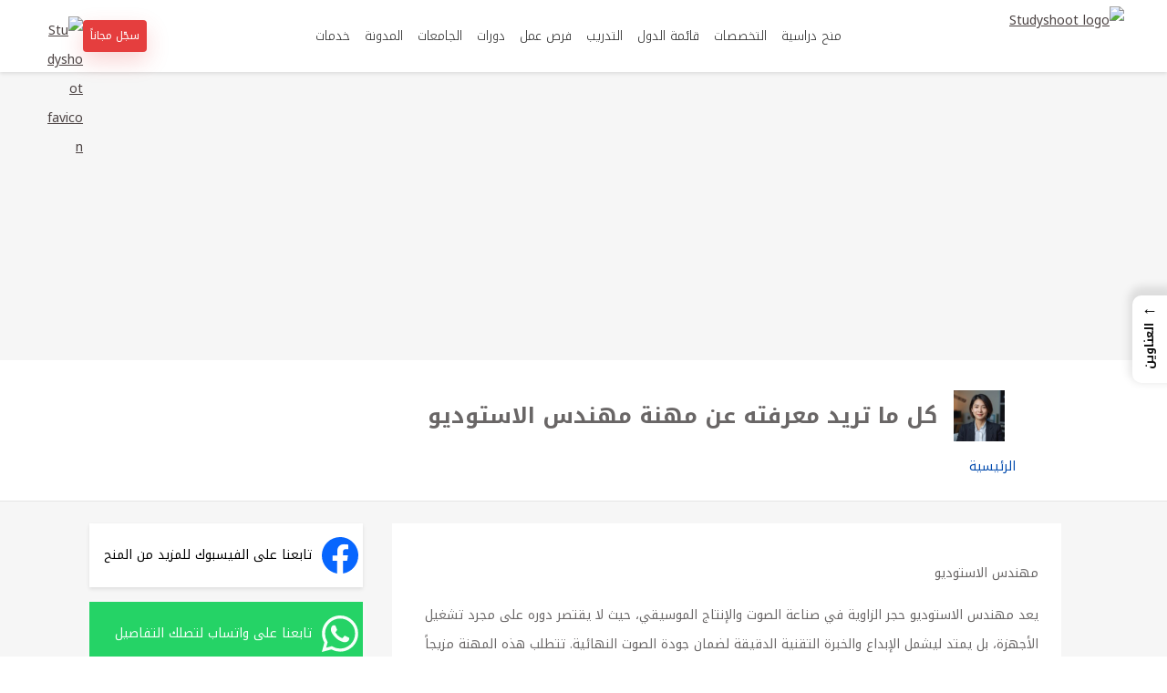

--- FILE ---
content_type: text/html; charset=UTF-8
request_url: https://studyshoot.com/careers/108035/
body_size: 40009
content:
<!DOCTYPE html>
<html dir="rtl" lang="ar" prefix="og: https://ogp.me/ns#">
<head>
<meta charset="UTF-8">
<meta name="viewport" content="width=device-width, initial-scale=1">


<!-- Studyshoot Site Googletagmanager -->
<script async src="https://www.googletagmanager.com/gtag/js?id=G-FSSPL9BQ6P"></script>
<script>
window.dataLayer = window.dataLayer || [];
function gtag(){dataLayer.push(arguments);}
gtag('js', new Date());
gtag('config', 'G-FSSPL9BQ6P');
</script>

<!-- Studyshoot Site adsbygoogle -->
<script async src="https://pagead2.googlesyndication.com/pagead/js/adsbygoogle.js?client=ca-pub-5800257429241980" crossorigin="anonymous"></script>
<link rel="preconnect" href="https://fonts.googleapis.com">
<link rel="preconnect" href="https://fonts.gstatic.com" crossorigin>
<link rel="preload" as="style" href="https://fonts.googleapis.com/css2?family=Noto+Kufi+Arabic:wght@300..700&display=swap">
<link href="https://fonts.googleapis.com/css2?family=Noto+Kufi+Arabic:wght@300..700&display=swap" rel="stylesheet" media="print" onload="this.media='all'">

<!-- تحسين مُحركات البحث بواسطة رانك ماث برو (Rank Math PRO)-  https://s.rankmath.com/home -->
<title>الدليل الشامل لـ مهندس الاستوديو: المهام، المهارات، والمستقبل المهني</title>
<meta name="description" content="مهندس الاستوديو"/>
<meta name="robots" content="follow, index, max-snippet:-1, max-video-preview:-1, max-image-preview:large"/>
<link rel="canonical" href="https://studyshoot.com/careers/108035/" />
<meta property="og:locale" content="ar_AR" />
<meta property="og:type" content="article" />
<meta property="og:title" content="الدليل الشامل لـ مهندس الاستوديو: المهام، المهارات، والمستقبل المهني" />
<meta property="og:description" content="مهندس الاستوديو" />
<meta property="og:url" content="https://studyshoot.com/careers/108035/" />
<meta property="og:site_name" content="ستودي شووت: للمنح الدراسية" />
<meta property="article:publisher" content="https://www.facebook.com/studyshoot" />
<meta property="article:author" content="studyshoot" />
<meta property="article:section" content="مقالات" />
<meta property="og:updated_time" content="2026-01-18T20:41:19+01:00" />
<meta property="og:image" content="https://studyshoot.com/wp-content/uploads/2023/01/مهندس-الاستوديو.jpg" />
<meta property="og:image:secure_url" content="https://studyshoot.com/wp-content/uploads/2023/01/مهندس-الاستوديو.jpg" />
<meta property="og:image:width" content="1600" />
<meta property="og:image:height" content="896" />
<meta property="og:image:alt" content="مهندس الاستوديو" />
<meta property="og:image:type" content="image/jpeg" />
<meta property="article:published_time" content="2026-01-18T20:41:18+01:00" />
<meta property="article:modified_time" content="2026-01-18T20:41:19+01:00" />
<meta name="twitter:card" content="summary_large_image" />
<meta name="twitter:title" content="الدليل الشامل لـ مهندس الاستوديو: المهام، المهارات، والمستقبل المهني" />
<meta name="twitter:description" content="مهندس الاستوديو" />
<meta name="twitter:image" content="https://studyshoot.com/wp-content/uploads/2023/01/مهندس-الاستوديو.jpg" />
<meta name="twitter:label1" content="كُتب بواسطة" />
<meta name="twitter:data1" content="ستودي شووت" />
<meta name="twitter:label2" content="مدة القراءة" />
<meta name="twitter:data2" content="13 دقيقة" />
<script type="application/ld+json" class="rank-math-schema-pro">{"@context":"https://schema.org","@graph":[{"@type":["Organization"],"@id":"https://studyshoot.com/#organization","name":"STUDYSHOOT","url":"https://studyshoot.com","sameAs":["https://www.facebook.com/studyshoot"],"email":"info@studyshoot.com","logo":{"@type":"ImageObject","@id":"https://studyshoot.com/#logo","url":"https://studyshoot.com/wp-content/uploads/2025/12/xy.png","contentUrl":"https://studyshoot.com/wp-content/uploads/2025/12/xy.png","caption":"\u0633\u062a\u0648\u062f\u064a \u0634\u0648\u0648\u062a: \u0644\u0644\u0645\u0646\u062d \u0627\u0644\u062f\u0631\u0627\u0633\u064a\u0629","inLanguage":"ar","width":"512","height":"512"},"contactPoint":[{"@type":"ContactPoint","telephone":"+1 (409) 916-8389","contactType":"technical support"}],"description":"\u0645\u0648\u0642\u0639 \u0646\u0627\u0634\u0631 \u063a\u064a\u0631 \u0631\u0628\u062d\u064a \u064a\u062a\u064a\u062d \u0644\u0644\u0637\u0644\u0627\u0628 \u0645\u0646 \u0627\u0644\u0648\u0637\u0646 \u0627\u0644\u0639\u0631\u0628\u064a \u0648\u0645\u0646 \u0643\u0644 \u0627\u0644\u062c\u0646\u0633\u064a\u0627\u062a \u0627\u0644\u062a\u0639\u0631\u0641 \u0639\u0644\u0649 \u062a\u0641\u0627\u0635\u064a\u0644 \u0627\u0644\u0645\u0646\u062d \u0627\u0644\u062f\u0631\u0627\u0633\u064a\u0629 \u0627\u0644\u0645\u062a\u0627\u062d\u0629 \u0641\u064a \u0643\u0644 \u0627\u0644\u062c\u0627\u0645\u0639\u0627\u062a \u062d\u0648\u0644 \u0627\u0644\u0639\u0627\u0644\u0645. \u0627\u0644\u0645\u0633\u062a\u062e\u062f\u0645\u064a\u0646 \u0627\u0644\u0645\u0633\u062c\u0651\u0644\u064a\u0646 \u0641\u064a \u0645\u0648\u0642\u0639\u0646\u0627 1\u066c224\u066c047 \u0645\u0644\u064a\u0648\u0646","legalName":"Studyshoot","foundingDate":"2019"},{"@type":"WebSite","@id":"https://studyshoot.com/#website","url":"https://studyshoot.com","name":"\u0633\u062a\u0648\u062f\u064a \u0634\u0648\u0648\u062a: \u0644\u0644\u0645\u0646\u062d \u0627\u0644\u062f\u0631\u0627\u0633\u064a\u0629","alternateName":"STUDYSHOOT","publisher":{"@id":"https://studyshoot.com/#organization"},"inLanguage":"ar"},{"@type":"ImageObject","@id":"https://studyshoot.com/wp-content/uploads/2023/01/\u0645\u0647\u0646\u062f\u0633-\u0627\u0644\u0627\u0633\u062a\u0648\u062f\u064a\u0648.jpg","url":"https://studyshoot.com/wp-content/uploads/2023/01/\u0645\u0647\u0646\u062f\u0633-\u0627\u0644\u0627\u0633\u062a\u0648\u062f\u064a\u0648.jpg","width":"1600","height":"896","caption":"\u0645\u0647\u0646\u062f\u0633 \u0627\u0644\u0627\u0633\u062a\u0648\u062f\u064a\u0648","inLanguage":"ar"},{"@type":"BreadcrumbList","@id":"https://studyshoot.com/careers/108035/#breadcrumb","itemListElement":[{"@type":"ListItem","position":"1","item":{"@id":"https://studyshoot.com","name":"\u0627\u0644\u0631\u0626\u064a\u0633\u064a\u0629"}},{"@type":"ListItem","position":"2","item":{"@id":"https://studyshoot.com/careers/108035/","name":"\u0645\u0647\u0646\u062f\u0633 \u0627\u0644\u0627\u0633\u062a\u0648\u062f\u064a\u0648"}}]},{"@type":"WebPage","@id":"https://studyshoot.com/careers/108035/#webpage","url":"https://studyshoot.com/careers/108035/","name":"\u0627\u0644\u062f\u0644\u064a\u0644 \u0627\u0644\u0634\u0627\u0645\u0644 \u0644\u0640 \u0645\u0647\u0646\u062f\u0633 \u0627\u0644\u0627\u0633\u062a\u0648\u062f\u064a\u0648: \u0627\u0644\u0645\u0647\u0627\u0645\u060c \u0627\u0644\u0645\u0647\u0627\u0631\u0627\u062a\u060c \u0648\u0627\u0644\u0645\u0633\u062a\u0642\u0628\u0644 \u0627\u0644\u0645\u0647\u0646\u064a","datePublished":"2026-01-18T20:41:18+01:00","dateModified":"2026-01-18T20:41:19+01:00","isPartOf":{"@id":"https://studyshoot.com/#website"},"primaryImageOfPage":{"@id":"https://studyshoot.com/wp-content/uploads/2023/01/\u0645\u0647\u0646\u062f\u0633-\u0627\u0644\u0627\u0633\u062a\u0648\u062f\u064a\u0648.jpg"},"inLanguage":"ar","breadcrumb":{"@id":"https://studyshoot.com/careers/108035/#breadcrumb"}},{"@type":"Person","@id":"https://studyshoot.com/author/1/","name":"\u0633\u062a\u0648\u062f\u064a \u0634\u0648\u0648\u062a","description":"\u0645\u0648\u0642\u0639\u0646\u0627 \u064a\u0633\u0647\u0644 \u0627\u0644\u0628\u062d\u062b \u0639\u0646 \u0645\u0646\u062d \u062f\u0631\u0627\u0633\u064a\u0629 \u0645\u062c\u0627\u0646\u064a\u0629 \u0644\u0644\u0637\u0644\u0627\u0628 \u062d\u0648\u0644 \u0627\u0644\u0639\u0627\u0644\u0645 \u0648\u0627\u0644\u062d\u0635\u0648\u0644 \u0639\u0644\u0649 \u0641\u0631\u0635 \u062f\u0648\u0631\u0627\u062a \u0645\u062c\u0627\u0646\u064a\u0629 \u0628\u0634\u0647\u0627\u062f\u0627\u062a \u0645\u0639\u062a\u0645\u062f\u0629 \u0648\u0645\u0642\u0627\u0644\u0627\u062a \u062a\u0639\u0644\u064a\u0645\u064a\u0629.","url":"https://studyshoot.com/author/1/","image":{"@type":"ImageObject","@id":"https://secure.gravatar.com/avatar/d07ec672baedee21397960506b14844e6686e496a45c89de39984ad50a91cd93?s=96&amp;d=wavatar&amp;r=g","url":"https://secure.gravatar.com/avatar/d07ec672baedee21397960506b14844e6686e496a45c89de39984ad50a91cd93?s=96&amp;d=wavatar&amp;r=g","caption":"\u0633\u062a\u0648\u062f\u064a \u0634\u0648\u0648\u062a","inLanguage":"ar"},"sameAs":["https://studyshoot.com","studyshoot"],"worksFor":{"@id":"https://studyshoot.com/#organization"}},{"@type":"Article","headline":"\u0627\u0644\u062f\u0644\u064a\u0644 \u0627\u0644\u0634\u0627\u0645\u0644 \u0644\u0640 \u0645\u0647\u0646\u062f\u0633 \u0627\u0644\u0627\u0633\u062a\u0648\u062f\u064a\u0648: \u0627\u0644\u0645\u0647\u0627\u0645\u060c \u0627\u0644\u0645\u0647\u0627\u0631\u0627\u062a\u060c \u0648\u0627\u0644\u0645\u0633\u062a\u0642\u0628\u0644 \u0627\u0644\u0645\u0647\u0646\u064a","keywords":"\u0645\u0647\u0646\u062f\u0633 \u0627\u0644\u0627\u0633\u062a\u0648\u062f\u064a\u0648, \u0648\u0635\u0641 \u0648\u0638\u064a\u0641\u064a, \u0645\u0633\u0624\u0644\u064a\u0627\u062a \u0645\u0647\u0646\u062f\u0633 \u0627\u0644\u0627\u0633\u062a\u0648\u062f\u064a\u0648, \u0645\u0647\u0627\u0631\u0627\u062a \u0645\u0647\u0646\u062f\u0633 \u0627\u0644\u0627\u0633\u062a\u0648\u062f\u064a\u0648, \u0645\u0624\u0647\u0644\u0627\u062a \u0645\u0647\u0646\u062f\u0633 \u0627\u0644\u0627\u0633\u062a\u0648\u062f\u064a\u0648, \u0631\u0627\u062a\u0628 \u0645\u0647\u0646\u062f\u0633 \u0627\u0644\u0627\u0633\u062a\u0648\u062f\u064a\u0648","datePublished":"2026-01-18T20:41:18+01:00","dateModified":"2026-01-18T20:41:19+01:00","author":{"@id":"https://studyshoot.com/author/1/","name":"\u0633\u062a\u0648\u062f\u064a \u0634\u0648\u0648\u062a"},"publisher":{"@id":"https://studyshoot.com/#organization"},"description":"\u0645\u0647\u0646\u062f\u0633 \u0627\u0644\u0627\u0633\u062a\u0648\u062f\u064a\u0648","name":"\u0627\u0644\u062f\u0644\u064a\u0644 \u0627\u0644\u0634\u0627\u0645\u0644 \u0644\u0640 \u0645\u0647\u0646\u062f\u0633 \u0627\u0644\u0627\u0633\u062a\u0648\u062f\u064a\u0648: \u0627\u0644\u0645\u0647\u0627\u0645\u060c \u0627\u0644\u0645\u0647\u0627\u0631\u0627\u062a\u060c \u0648\u0627\u0644\u0645\u0633\u062a\u0642\u0628\u0644 \u0627\u0644\u0645\u0647\u0646\u064a","@id":"https://studyshoot.com/careers/108035/#richSnippet","isPartOf":{"@id":"https://studyshoot.com/careers/108035/#webpage"},"image":{"@id":"https://studyshoot.com/wp-content/uploads/2023/01/\u0645\u0647\u0646\u062f\u0633-\u0627\u0644\u0627\u0633\u062a\u0648\u062f\u064a\u0648.jpg"},"inLanguage":"ar","mainEntityOfPage":{"@id":"https://studyshoot.com/careers/108035/#webpage"}}]}</script>
<!-- /إضافة تحسين محركات البحث لووردبريس Rank Math -->

<link rel="alternate" type="application/rss+xml" title="ستودي شووت &laquo; مهندس الاستوديو خلاصة التعليقات" href="https://studyshoot.com/careers/108035/feed/" />
<link rel="alternate" title="oEmbed (JSON)" type="application/json+oembed" href="https://studyshoot.com/wp-json/oembed/1.0/embed?url=https%3A%2F%2Fstudyshoot.com%2Fcareers%2F108035%2F" />
<link rel="alternate" title="oEmbed (XML)" type="text/xml+oembed" href="https://studyshoot.com/wp-json/oembed/1.0/embed?url=https%3A%2F%2Fstudyshoot.com%2Fcareers%2F108035%2F&#038;format=xml" />
<style id='wp-img-auto-sizes-contain-inline-css' type='text/css'>
img:is([sizes=auto i],[sizes^="auto," i]){contain-intrinsic-size:3000px 1500px}
/*# sourceURL=wp-img-auto-sizes-contain-inline-css */
</style>
<style id='wp-emoji-styles-inline-css' type='text/css'>

	img.wp-smiley, img.emoji {
		display: inline !important;
		border: none !important;
		box-shadow: none !important;
		height: 1em !important;
		width: 1em !important;
		margin: 0 0.07em !important;
		vertical-align: -0.1em !important;
		background: none !important;
		padding: 0 !important;
	}
/*# sourceURL=wp-emoji-styles-inline-css */
</style>
<style id='wp-block-library-inline-css' type='text/css'>
:root{--wp-block-synced-color:#7a00df;--wp-block-synced-color--rgb:122,0,223;--wp-bound-block-color:var(--wp-block-synced-color);--wp-editor-canvas-background:#ddd;--wp-admin-theme-color:#007cba;--wp-admin-theme-color--rgb:0,124,186;--wp-admin-theme-color-darker-10:#006ba1;--wp-admin-theme-color-darker-10--rgb:0,107,160.5;--wp-admin-theme-color-darker-20:#005a87;--wp-admin-theme-color-darker-20--rgb:0,90,135;--wp-admin-border-width-focus:2px}@media (min-resolution:192dpi){:root{--wp-admin-border-width-focus:1.5px}}.wp-element-button{cursor:pointer}:root .has-very-light-gray-background-color{background-color:#eee}:root .has-very-dark-gray-background-color{background-color:#313131}:root .has-very-light-gray-color{color:#eee}:root .has-very-dark-gray-color{color:#313131}:root .has-vivid-green-cyan-to-vivid-cyan-blue-gradient-background{background:linear-gradient(135deg,#00d084,#0693e3)}:root .has-purple-crush-gradient-background{background:linear-gradient(135deg,#34e2e4,#4721fb 50%,#ab1dfe)}:root .has-hazy-dawn-gradient-background{background:linear-gradient(135deg,#faaca8,#dad0ec)}:root .has-subdued-olive-gradient-background{background:linear-gradient(135deg,#fafae1,#67a671)}:root .has-atomic-cream-gradient-background{background:linear-gradient(135deg,#fdd79a,#004a59)}:root .has-nightshade-gradient-background{background:linear-gradient(135deg,#330968,#31cdcf)}:root .has-midnight-gradient-background{background:linear-gradient(135deg,#020381,#2874fc)}:root{--wp--preset--font-size--normal:16px;--wp--preset--font-size--huge:42px}.has-regular-font-size{font-size:1em}.has-larger-font-size{font-size:2.625em}.has-normal-font-size{font-size:var(--wp--preset--font-size--normal)}.has-huge-font-size{font-size:var(--wp--preset--font-size--huge)}.has-text-align-center{text-align:center}.has-text-align-left{text-align:left}.has-text-align-right{text-align:right}.has-fit-text{white-space:nowrap!important}#end-resizable-editor-section{display:none}.aligncenter{clear:both}.items-justified-left{justify-content:flex-start}.items-justified-center{justify-content:center}.items-justified-right{justify-content:flex-end}.items-justified-space-between{justify-content:space-between}.screen-reader-text{border:0;clip-path:inset(50%);height:1px;margin:-1px;overflow:hidden;padding:0;position:absolute;width:1px;word-wrap:normal!important}.screen-reader-text:focus{background-color:#ddd;clip-path:none;color:#444;display:block;font-size:1em;height:auto;left:5px;line-height:normal;padding:15px 23px 14px;text-decoration:none;top:5px;width:auto;z-index:100000}html :where(.has-border-color){border-style:solid}html :where([style*=border-top-color]){border-top-style:solid}html :where([style*=border-right-color]){border-right-style:solid}html :where([style*=border-bottom-color]){border-bottom-style:solid}html :where([style*=border-left-color]){border-left-style:solid}html :where([style*=border-width]){border-style:solid}html :where([style*=border-top-width]){border-top-style:solid}html :where([style*=border-right-width]){border-right-style:solid}html :where([style*=border-bottom-width]){border-bottom-style:solid}html :where([style*=border-left-width]){border-left-style:solid}html :where(img[class*=wp-image-]){height:auto;max-width:100%}:where(figure){margin:0 0 1em}html :where(.is-position-sticky){--wp-admin--admin-bar--position-offset:var(--wp-admin--admin-bar--height,0px)}@media screen and (max-width:600px){html :where(.is-position-sticky){--wp-admin--admin-bar--position-offset:0px}}

/*# sourceURL=wp-block-library-inline-css */
</style><style id='global-styles-inline-css' type='text/css'>
:root{--wp--preset--aspect-ratio--square: 1;--wp--preset--aspect-ratio--4-3: 4/3;--wp--preset--aspect-ratio--3-4: 3/4;--wp--preset--aspect-ratio--3-2: 3/2;--wp--preset--aspect-ratio--2-3: 2/3;--wp--preset--aspect-ratio--16-9: 16/9;--wp--preset--aspect-ratio--9-16: 9/16;--wp--preset--color--black: #000000;--wp--preset--color--cyan-bluish-gray: #abb8c3;--wp--preset--color--white: #ffffff;--wp--preset--color--pale-pink: #f78da7;--wp--preset--color--vivid-red: #cf2e2e;--wp--preset--color--luminous-vivid-orange: #ff6900;--wp--preset--color--luminous-vivid-amber: #fcb900;--wp--preset--color--light-green-cyan: #7bdcb5;--wp--preset--color--vivid-green-cyan: #00d084;--wp--preset--color--pale-cyan-blue: #8ed1fc;--wp--preset--color--vivid-cyan-blue: #0693e3;--wp--preset--color--vivid-purple: #9b51e0;--wp--preset--gradient--vivid-cyan-blue-to-vivid-purple: linear-gradient(135deg,rgb(6,147,227) 0%,rgb(155,81,224) 100%);--wp--preset--gradient--light-green-cyan-to-vivid-green-cyan: linear-gradient(135deg,rgb(122,220,180) 0%,rgb(0,208,130) 100%);--wp--preset--gradient--luminous-vivid-amber-to-luminous-vivid-orange: linear-gradient(135deg,rgb(252,185,0) 0%,rgb(255,105,0) 100%);--wp--preset--gradient--luminous-vivid-orange-to-vivid-red: linear-gradient(135deg,rgb(255,105,0) 0%,rgb(207,46,46) 100%);--wp--preset--gradient--very-light-gray-to-cyan-bluish-gray: linear-gradient(135deg,rgb(238,238,238) 0%,rgb(169,184,195) 100%);--wp--preset--gradient--cool-to-warm-spectrum: linear-gradient(135deg,rgb(74,234,220) 0%,rgb(151,120,209) 20%,rgb(207,42,186) 40%,rgb(238,44,130) 60%,rgb(251,105,98) 80%,rgb(254,248,76) 100%);--wp--preset--gradient--blush-light-purple: linear-gradient(135deg,rgb(255,206,236) 0%,rgb(152,150,240) 100%);--wp--preset--gradient--blush-bordeaux: linear-gradient(135deg,rgb(254,205,165) 0%,rgb(254,45,45) 50%,rgb(107,0,62) 100%);--wp--preset--gradient--luminous-dusk: linear-gradient(135deg,rgb(255,203,112) 0%,rgb(199,81,192) 50%,rgb(65,88,208) 100%);--wp--preset--gradient--pale-ocean: linear-gradient(135deg,rgb(255,245,203) 0%,rgb(182,227,212) 50%,rgb(51,167,181) 100%);--wp--preset--gradient--electric-grass: linear-gradient(135deg,rgb(202,248,128) 0%,rgb(113,206,126) 100%);--wp--preset--gradient--midnight: linear-gradient(135deg,rgb(2,3,129) 0%,rgb(40,116,252) 100%);--wp--preset--font-size--small: 13px;--wp--preset--font-size--medium: 20px;--wp--preset--font-size--large: 36px;--wp--preset--font-size--x-large: 42px;--wp--preset--font-family--system: system-ui, sans-serif;--wp--preset--spacing--20: 0.44rem;--wp--preset--spacing--30: 0.67rem;--wp--preset--spacing--40: 1rem;--wp--preset--spacing--50: 1.5rem;--wp--preset--spacing--60: 2.25rem;--wp--preset--spacing--70: 3.38rem;--wp--preset--spacing--80: 5.06rem;--wp--preset--shadow--natural: 6px 6px 9px rgba(0, 0, 0, 0.2);--wp--preset--shadow--deep: 12px 12px 50px rgba(0, 0, 0, 0.4);--wp--preset--shadow--sharp: 6px 6px 0px rgba(0, 0, 0, 0.2);--wp--preset--shadow--outlined: 6px 6px 0px -3px rgb(255, 255, 255), 6px 6px rgb(0, 0, 0);--wp--preset--shadow--crisp: 6px 6px 0px rgb(0, 0, 0);}:root { --wp--style--global--content-size: 720px;--wp--style--global--wide-size: 1200px; }:where(body) { margin: 0; }.wp-site-blocks > .alignleft { float: left; margin-right: 2em; }.wp-site-blocks > .alignright { float: right; margin-left: 2em; }.wp-site-blocks > .aligncenter { justify-content: center; margin-left: auto; margin-right: auto; }:where(.is-layout-flex){gap: 0.5em;}:where(.is-layout-grid){gap: 0.5em;}.is-layout-flow > .alignleft{float: left;margin-inline-start: 0;margin-inline-end: 2em;}.is-layout-flow > .alignright{float: right;margin-inline-start: 2em;margin-inline-end: 0;}.is-layout-flow > .aligncenter{margin-left: auto !important;margin-right: auto !important;}.is-layout-constrained > .alignleft{float: left;margin-inline-start: 0;margin-inline-end: 2em;}.is-layout-constrained > .alignright{float: right;margin-inline-start: 2em;margin-inline-end: 0;}.is-layout-constrained > .aligncenter{margin-left: auto !important;margin-right: auto !important;}.is-layout-constrained > :where(:not(.alignleft):not(.alignright):not(.alignfull)){max-width: var(--wp--style--global--content-size);margin-left: auto !important;margin-right: auto !important;}.is-layout-constrained > .alignwide{max-width: var(--wp--style--global--wide-size);}body .is-layout-flex{display: flex;}.is-layout-flex{flex-wrap: wrap;align-items: center;}.is-layout-flex > :is(*, div){margin: 0;}body .is-layout-grid{display: grid;}.is-layout-grid > :is(*, div){margin: 0;}body{padding-top: 0px;padding-right: 0px;padding-bottom: 0px;padding-left: 0px;}a:where(:not(.wp-element-button)){text-decoration: underline;}:root :where(.wp-element-button, .wp-block-button__link){background-color: #32373c;border-width: 0;color: #fff;font-family: inherit;font-size: inherit;font-style: inherit;font-weight: inherit;letter-spacing: inherit;line-height: inherit;padding-top: calc(0.667em + 2px);padding-right: calc(1.333em + 2px);padding-bottom: calc(0.667em + 2px);padding-left: calc(1.333em + 2px);text-decoration: none;text-transform: inherit;}.has-black-color{color: var(--wp--preset--color--black) !important;}.has-cyan-bluish-gray-color{color: var(--wp--preset--color--cyan-bluish-gray) !important;}.has-white-color{color: var(--wp--preset--color--white) !important;}.has-pale-pink-color{color: var(--wp--preset--color--pale-pink) !important;}.has-vivid-red-color{color: var(--wp--preset--color--vivid-red) !important;}.has-luminous-vivid-orange-color{color: var(--wp--preset--color--luminous-vivid-orange) !important;}.has-luminous-vivid-amber-color{color: var(--wp--preset--color--luminous-vivid-amber) !important;}.has-light-green-cyan-color{color: var(--wp--preset--color--light-green-cyan) !important;}.has-vivid-green-cyan-color{color: var(--wp--preset--color--vivid-green-cyan) !important;}.has-pale-cyan-blue-color{color: var(--wp--preset--color--pale-cyan-blue) !important;}.has-vivid-cyan-blue-color{color: var(--wp--preset--color--vivid-cyan-blue) !important;}.has-vivid-purple-color{color: var(--wp--preset--color--vivid-purple) !important;}.has-black-background-color{background-color: var(--wp--preset--color--black) !important;}.has-cyan-bluish-gray-background-color{background-color: var(--wp--preset--color--cyan-bluish-gray) !important;}.has-white-background-color{background-color: var(--wp--preset--color--white) !important;}.has-pale-pink-background-color{background-color: var(--wp--preset--color--pale-pink) !important;}.has-vivid-red-background-color{background-color: var(--wp--preset--color--vivid-red) !important;}.has-luminous-vivid-orange-background-color{background-color: var(--wp--preset--color--luminous-vivid-orange) !important;}.has-luminous-vivid-amber-background-color{background-color: var(--wp--preset--color--luminous-vivid-amber) !important;}.has-light-green-cyan-background-color{background-color: var(--wp--preset--color--light-green-cyan) !important;}.has-vivid-green-cyan-background-color{background-color: var(--wp--preset--color--vivid-green-cyan) !important;}.has-pale-cyan-blue-background-color{background-color: var(--wp--preset--color--pale-cyan-blue) !important;}.has-vivid-cyan-blue-background-color{background-color: var(--wp--preset--color--vivid-cyan-blue) !important;}.has-vivid-purple-background-color{background-color: var(--wp--preset--color--vivid-purple) !important;}.has-black-border-color{border-color: var(--wp--preset--color--black) !important;}.has-cyan-bluish-gray-border-color{border-color: var(--wp--preset--color--cyan-bluish-gray) !important;}.has-white-border-color{border-color: var(--wp--preset--color--white) !important;}.has-pale-pink-border-color{border-color: var(--wp--preset--color--pale-pink) !important;}.has-vivid-red-border-color{border-color: var(--wp--preset--color--vivid-red) !important;}.has-luminous-vivid-orange-border-color{border-color: var(--wp--preset--color--luminous-vivid-orange) !important;}.has-luminous-vivid-amber-border-color{border-color: var(--wp--preset--color--luminous-vivid-amber) !important;}.has-light-green-cyan-border-color{border-color: var(--wp--preset--color--light-green-cyan) !important;}.has-vivid-green-cyan-border-color{border-color: var(--wp--preset--color--vivid-green-cyan) !important;}.has-pale-cyan-blue-border-color{border-color: var(--wp--preset--color--pale-cyan-blue) !important;}.has-vivid-cyan-blue-border-color{border-color: var(--wp--preset--color--vivid-cyan-blue) !important;}.has-vivid-purple-border-color{border-color: var(--wp--preset--color--vivid-purple) !important;}.has-vivid-cyan-blue-to-vivid-purple-gradient-background{background: var(--wp--preset--gradient--vivid-cyan-blue-to-vivid-purple) !important;}.has-light-green-cyan-to-vivid-green-cyan-gradient-background{background: var(--wp--preset--gradient--light-green-cyan-to-vivid-green-cyan) !important;}.has-luminous-vivid-amber-to-luminous-vivid-orange-gradient-background{background: var(--wp--preset--gradient--luminous-vivid-amber-to-luminous-vivid-orange) !important;}.has-luminous-vivid-orange-to-vivid-red-gradient-background{background: var(--wp--preset--gradient--luminous-vivid-orange-to-vivid-red) !important;}.has-very-light-gray-to-cyan-bluish-gray-gradient-background{background: var(--wp--preset--gradient--very-light-gray-to-cyan-bluish-gray) !important;}.has-cool-to-warm-spectrum-gradient-background{background: var(--wp--preset--gradient--cool-to-warm-spectrum) !important;}.has-blush-light-purple-gradient-background{background: var(--wp--preset--gradient--blush-light-purple) !important;}.has-blush-bordeaux-gradient-background{background: var(--wp--preset--gradient--blush-bordeaux) !important;}.has-luminous-dusk-gradient-background{background: var(--wp--preset--gradient--luminous-dusk) !important;}.has-pale-ocean-gradient-background{background: var(--wp--preset--gradient--pale-ocean) !important;}.has-electric-grass-gradient-background{background: var(--wp--preset--gradient--electric-grass) !important;}.has-midnight-gradient-background{background: var(--wp--preset--gradient--midnight) !important;}.has-small-font-size{font-size: var(--wp--preset--font-size--small) !important;}.has-medium-font-size{font-size: var(--wp--preset--font-size--medium) !important;}.has-large-font-size{font-size: var(--wp--preset--font-size--large) !important;}.has-x-large-font-size{font-size: var(--wp--preset--font-size--x-large) !important;}.has-system-font-family{font-family: var(--wp--preset--font-family--system) !important;}
/*# sourceURL=global-styles-inline-css */
</style>

<link rel='stylesheet' id='ez-toc-css' href='https://studyshoot.com/wp-content/plugins/easy-table-of-contents/assets/css/screen.min.css?ver=2.0.80' type='text/css' media='all' />
<style id='ez-toc-inline-css' type='text/css'>
div#ez-toc-container .ez-toc-title {font-size: 120%;}div#ez-toc-container .ez-toc-title {font-weight: 500;}div#ez-toc-container ul li , div#ez-toc-container ul li a {font-size: 95%;}div#ez-toc-container ul li , div#ez-toc-container ul li a {font-weight: 500;}div#ez-toc-container nav ul ul li {font-size: 90%;}div#ez-toc-container {width: 100%;}.ez-toc-box-title {font-weight: bold; margin-bottom: 10px; text-align: center; text-transform: uppercase; letter-spacing: 1px; color: #666; padding-bottom: 5px;position:absolute;top:-4%;left:5%;background-color: inherit;transition: top 0.3s ease;}.ez-toc-box-title.toc-closed {top:-25%;}
.ez-toc-container-direction {direction: rtl;}.ez-toc-counter-rtl ul {direction: rtl;counter-reset: item-level1, item-level2, item-level3, item-level4, item-level5, item-level6;}.ez-toc-counter-rtl ul ul {direction: rtl;counter-reset: item-level2, item-level3, item-level4, item-level5, item-level6;}.ez-toc-counter-rtl ul ul ul {direction: rtl;counter-reset: item-level3, item-level4, item-level5, item-level6;}.ez-toc-counter-rtl ul ul ul ul {direction: rtl;counter-reset: item-level4, item-level5, item-level6;}.ez-toc-counter-rtl ul ul ul ul ul {direction: rtl;counter-reset: item-level5, item-level6;}.ez-toc-counter-rtl ul ul ul ul ul ul {direction: rtl;counter-reset: item-level6;}.ez-toc-counter-rtl ul li {counter-increment: item-level1;}.ez-toc-counter-rtl ul ul li {counter-increment: item-level2;}.ez-toc-counter-rtl ul ul ul li {counter-increment: item-level3;}.ez-toc-counter-rtl ul ul ul ul li {counter-increment: item-level4;}.ez-toc-counter-rtl ul ul ul ul ul li {counter-increment: item-level5;}.ez-toc-counter-rtl ul ul ul ul ul ul li {counter-increment: item-level6;}.ez-toc-counter-rtl nav ul li a::before {content: counter(item-level1, arabic-indic) '. ';float: right;margin-left: 0.2rem;flex-grow: 0;flex-shrink: 0;  }.ez-toc-counter-rtl nav ul ul li a::before {content: counter(item-level2, arabic-indic) "." counter(item-level1, arabic-indic) '. ';float: right;margin-left: 0.2rem;flex-grow: 0;flex-shrink: 0;  }.ez-toc-counter-rtl nav ul ul ul li a::before {content: counter(item-level3, arabic-indic) "." counter(item-level2, arabic-indic) "." counter(item-level1, arabic-indic) '. ';float: right;margin-left: 0.2rem;flex-grow: 0;flex-shrink: 0;  }.ez-toc-counter-rtl nav ul ul ul ul li a::before {content: counter(item-level4, arabic-indic) "." counter(item-level3, arabic-indic) "." counter(item-level2, arabic-indic) "." counter(item-level1, arabic-indic) '. ';float: right;margin-left: 0.2rem;flex-grow: 0;flex-shrink: 0;  }.ez-toc-counter-rtl nav ul ul ul ul ul li a::before {content: counter(item-level5, arabic-indic) "." counter(item-level4, arabic-indic) "." counter(item-level3, arabic-indic) "." counter(item-level2, arabic-indic) "." counter(item-level1, arabic-indic) '. ';float: right;margin-left: 0.2rem;flex-grow: 0;flex-shrink: 0;  }.ez-toc-counter-rtl nav ul ul ul ul ul ul li a::before {content: counter(item-level6, arabic-indic) "." counter(item-level5, arabic-indic) "." counter(item-level4, arabic-indic) "." counter(item-level3, arabic-indic) "." counter(item-level2, arabic-indic) "." counter(item-level1, arabic-indic) '. ';float: right;margin-left: 0.2rem;flex-grow: 0;flex-shrink: 0;  }.ez-toc-widget-direction {direction: rtl;}.ez-toc-widget-container-rtl ul {direction: rtl;counter-reset: item-level1, item-level2, item-level3, item-level4, item-level5, item-level6;}.ez-toc-widget-container-rtl ul ul {direction: rtl;counter-reset: item-level2, item-level3, item-level4, item-level5, item-level6;}.ez-toc-widget-container-rtl ul ul ul {direction: rtl;counter-reset: item-level3, item-level4, item-level5, item-level6;}.ez-toc-widget-container-rtl ul ul ul ul {direction: rtl;counter-reset: item-level4, item-level5, item-level6;}.ez-toc-widget-container-rtl ul ul ul ul ul {direction: rtl;counter-reset: item-level5, item-level6;}.ez-toc-widget-container-rtl ul ul ul ul ul ul {direction: rtl;counter-reset: item-level6;}.ez-toc-widget-container-rtl ul li {counter-increment: item-level1;}.ez-toc-widget-container-rtl ul ul li {counter-increment: item-level2;}.ez-toc-widget-container-rtl ul ul ul li {counter-increment: item-level3;}.ez-toc-widget-container-rtl ul ul ul ul li {counter-increment: item-level4;}.ez-toc-widget-container-rtl ul ul ul ul ul li {counter-increment: item-level5;}.ez-toc-widget-container-rtl ul ul ul ul ul ul li {counter-increment: item-level6;}.ez-toc-widget-container-rtl nav ul li a::before {content: counter(item-level1, arabic-indic) '. ';float: right;margin-left: 0.2rem;flex-grow: 0;flex-shrink: 0;  }.ez-toc-widget-container-rtl nav ul ul li a::before {content: counter(item-level2, arabic-indic) "." counter(item-level1, arabic-indic) '. ';float: right;margin-left: 0.2rem;flex-grow: 0;flex-shrink: 0;  }.ez-toc-widget-container-rtl nav ul ul ul li a::before {content: counter(item-level3, arabic-indic) "." counter(item-level2, arabic-indic) "." counter(item-level1, arabic-indic) '. ';float: right;margin-left: 0.2rem;flex-grow: 0;flex-shrink: 0;  }.ez-toc-widget-container-rtl nav ul ul ul ul li a::before {content: counter(item-level4, arabic-indic) "." counter(item-level3, arabic-indic) "." counter(item-level2, arabic-indic) "." counter(item-level1, arabic-indic) '. ';float: right;margin-left: 0.2rem;flex-grow: 0;flex-shrink: 0;  }.ez-toc-widget-container-rtl nav ul ul ul ul ul li a::before {content: counter(item-level5, arabic-indic) "." counter(item-level4, arabic-indic) "." counter(item-level3, arabic-indic) "." counter(item-level2, arabic-indic) "." counter(item-level1, arabic-indic) '. ';float: right;margin-left: 0.2rem;flex-grow: 0;flex-shrink: 0;  }.ez-toc-widget-container-rtl nav ul ul ul ul ul ul li a::before {content: counter(item-level6, arabic-indic) "." counter(item-level5, arabic-indic) "." counter(item-level4, arabic-indic) "." counter(item-level3, arabic-indic) "." counter(item-level2, arabic-indic) "." counter(item-level1, arabic-indic) '. ';float: right;margin-left: 0.2rem;flex-grow: 0;flex-shrink: 0;  }
/*# sourceURL=ez-toc-inline-css */
</style>
<link rel='stylesheet' id='ez-toc-sticky-css' href='https://studyshoot.com/wp-content/plugins/easy-table-of-contents/assets/css/ez-toc-sticky.min.css?ver=2.0.80' type='text/css' media='all' />
<style id='ez-toc-sticky-inline-css' type='text/css'>
.ez-toc-sticky-fixed { position: fixed;top: 0;right: 0;z-index: 999999;width: auto;max-width: 100%;} .ez-toc-sticky-fixed .ez-toc-sidebar { position: relative;top: auto;width: auto !important;height: 100%;box-shadow: 1px 1px 10px 3px rgb(0 0 0 / 20%);box-sizing: border-box;padding: 20px 30px;background: #fff;margin-left: 0 !important;height: auto;overflow-y: auto;overflow-x: hidden; height: 100vh; } .ez-toc-sticky-fixed .ez-toc-sidebar #ez-toc-sticky-container { width: auto;;padding: 0px;border: none;margin-bottom: 0;margin-top: 70px;} #ez-toc-sticky-container a { color: #000; } .ez-toc-sticky-fixed .ez-toc-sidebar .ez-toc-sticky-title-container {border-bottom-color: #EEEEEE;background-color: #fff;padding:15px;border-bottom: 1px solid #e5e5e5;width: 100%;position: absolute;height: auto;top: 0;left: 0;z-index: 99999999;} .ez-toc-sticky-fixed .ez-toc-sidebar .ez-toc-sticky-title-container .ez-toc-sticky-title { font-weight: 600; font-size: 18px; color: #111; } .ez-toc-sticky-fixed .ez-toc-close-icon{-webkit-appearance:none;padding:0;cursor:pointer;background:0 0;border:0;float:right;font-size:30px;font-weight:600;line-height:1;position:relative;color:#111;top:-2px;text-decoration:none}.ez-toc-open-icon{position:fixed;right:0;top:45%;text-decoration:none;font-weight:700;padding:5px 10px 15px;box-shadow:1px -5px 10px 5px rgb(0 0 0 / 10%);background-color:#fff;color:#111;display:inline-grid;line-height:1.4;border-radius:10px 0 0 10px;z-index:999999}.ez-toc-sticky-fixed.hide{-webkit-transition:opacity .3s linear,right .3s cubic-bezier(.4, 0, 1, 1);-ms-transition:opacity .3s linear,right .3s cubic-bezier(.4, 0, 1, 1);-o-transition:opacity .3s linear,right .3s cubic-bezier(.4, 0, 1, 1);transition:opacity .3s linear,right .3s cubic-bezier(.4, 0, 1, 1);right:-100%}.ez-toc-sticky-fixed.show{-moz-transition:right .3s linear;-o-transition:right .3s linear;transition:right .3s linear;right:0}.ez-toc-open-icon span.arrow{font-size:18px}.ez-toc-open-icon span.text{font-size:13px;writing-mode:vertical-lr;text-orientation:mixed;-webkit-transform:rotate(180deg);-moz-transform:rotate(180deg);-ms-transform:rotate(180deg);-o-transform:rotate(180deg);transform:rotate(180deg)}@media screen and (max-device-width:640px){.ez-toc-sticky-fixed .ez-toc-sidebar{min-width:auto}.ez-toc-sticky-fixed .ez-toc-sidebar.show{padding-top:35px}.ez-toc-sticky-fixed .ez-toc-sidebar #ez-toc-sticky-container{min-width:100%}}
.ez-toc-sticky-toggle-direction {direction: rtl;}.ez-toc-sticky-toggle-counter-rtl ul {direction: rtl;counter-reset: item-level1, item-level2, item-level3, item-level4, item-level5, item-level6;}.ez-toc-sticky-toggle-counter-rtl ul ul {direction: rtl;counter-reset: item-level2, item-level3, item-level4, item-level5, item-level6;}.ez-toc-sticky-toggle-counter-rtl ul ul ul {direction: rtl;counter-reset: item-level3, item-level4, item-level5, item-level6;}.ez-toc-sticky-toggle-counter-rtl ul ul ul ul {direction: rtl;counter-reset: item-level4, item-level5, item-level6;}.ez-toc-sticky-toggle-counter-rtl ul ul ul ul ul {direction: rtl;counter-reset: item-level5, item-level6;}.ez-toc-sticky-toggle-counter-rtl ul ul ul ul ul ul {direction: rtl;counter-reset: item-level6;}.ez-toc-sticky-toggle-counter-rtl ul li {counter-increment: item-level1;}.ez-toc-sticky-toggle-counter-rtl ul ul li {counter-increment: item-level2;}.ez-toc-sticky-toggle-counter-rtl ul ul ul li {counter-increment: item-level3;}.ez-toc-sticky-toggle-counter-rtl ul ul ul ul li {counter-increment: item-level4;}.ez-toc-sticky-toggle-counter-rtl ul ul ul ul ul li {counter-increment: item-level5;}.ez-toc-sticky-toggle-counter-rtl ul ul ul ul ul ul li {counter-increment: item-level6;}.ez-toc-sticky-toggle-counter-rtl nav ul li a::before {content: counter(item-level1, arabic-indic) '. ';float: right;margin-left: 0.2rem;flex-grow: 0;flex-shrink: 0;  }.ez-toc-sticky-toggle-counter-rtl nav ul ul li a::before {content: counter(item-level2, arabic-indic) "." counter(item-level1, arabic-indic) '. ';float: right;margin-left: 0.2rem;flex-grow: 0;flex-shrink: 0;  }.ez-toc-sticky-toggle-counter-rtl nav ul ul ul li a::before {content: counter(item-level3, arabic-indic) "." counter(item-level2, arabic-indic) "." counter(item-level1, arabic-indic) '. ';float: right;margin-left: 0.2rem;flex-grow: 0;flex-shrink: 0;  }.ez-toc-sticky-toggle-counter-rtl nav ul ul ul ul li a::before {content: counter(item-level4, arabic-indic) "." counter(item-level3, arabic-indic) "." counter(item-level2, arabic-indic) "." counter(item-level1, arabic-indic) '. ';float: right;margin-left: 0.2rem;flex-grow: 0;flex-shrink: 0;  }.ez-toc-sticky-toggle-counter-rtl nav ul ul ul ul ul li a::before {content: counter(item-level5, arabic-indic) "." counter(item-level4, arabic-indic) "." counter(item-level3, arabic-indic) "." counter(item-level2, arabic-indic) "." counter(item-level1, arabic-indic) '. ';float: right;margin-left: 0.2rem;flex-grow: 0;flex-shrink: 0;  }.ez-toc-sticky-toggle-counter-rtl nav ul ul ul ul ul ul li a::before {content: counter(item-level6, arabic-indic) "." counter(item-level5, arabic-indic) "." counter(item-level4, arabic-indic) "." counter(item-level3, arabic-indic) "." counter(item-level2, arabic-indic) "." counter(item-level1, arabic-indic) '. ';float: right;margin-left: 0.2rem;flex-grow: 0;flex-shrink: 0;  }
/*# sourceURL=ez-toc-sticky-inline-css */
</style>
<link rel='stylesheet' id='mytheme-style-css' href='https://studyshoot.com/wp-content/themes/shoot-theme/style.css?ver=10.4.7' type='text/css' media='all' />
<script type="text/javascript" src="https://studyshoot.com/wp-includes/js/jquery/jquery.min.js?ver=3.7.1" id="jquery-core-js"></script>
<script type="text/javascript" src="https://studyshoot.com/wp-includes/js/jquery/jquery-migrate.min.js?ver=3.4.1" id="jquery-migrate-js"></script>
<link rel="https://api.w.org/" href="https://studyshoot.com/wp-json/" /><link rel="alternate" title="JSON" type="application/json" href="https://studyshoot.com/wp-json/wp/v2/careers/108035" /><link rel="EditURI" type="application/rsd+xml" title="RSD" href="https://studyshoot.com/xmlrpc.php?rsd" />
<meta name="generator" content="WordPress 6.9" />
<link rel='shortlink' href='https://studyshoot.com/?p=108035' />
<link rel="icon" href="https://studyshoot.com/wp-content/uploads/2025/08/cropped-LOGO-32x32.png" sizes="32x32" />
<link rel="icon" href="https://studyshoot.com/wp-content/uploads/2025/08/cropped-LOGO-192x192.png" sizes="192x192" />
<link rel="apple-touch-icon" href="https://studyshoot.com/wp-content/uploads/2025/08/cropped-LOGO-180x180.png" />
<meta name="msapplication-TileImage" content="https://studyshoot.com/wp-content/uploads/2025/08/cropped-LOGO-270x270.png" />
		<style type="text/css" id="wp-custom-css">
			nav.rank-math-breadcrumb {
    font-size: 14px;
}
.card-deadline {
    position: absolute;
    background: #2196F3;
    right: 0;
    top: 0;
    color: #fff;
    font-size: 11px;
    padding: 0 7px;
}
h3.rank-math-step-title:before {
    content: "+ ";
}
p.get-related-also {
    background: #e3fbff;
    padding: 0 7px;
    border-right: 4px solid #4CAF50;
}
p.get-related-also a {
    color: #000!important;
}		</style>
		</head>
<body>
 <!-- Studyshoot Site Header -->
 <header class="site-header">
   <div class="header-inner">
      <div class="d-flex align-items-center">
           <button class="nav-toggle" aria-label="فتح القائمة" aria-expanded="false">☷</button>
           <a href="https://studyshoot.com/" class="logo" title="Studyshoot">
             <img src="https://studyshoot.com/wp-content/themes/shoot-theme/assets/images/logo.avif" alt="Studyshoot logo" class="disktop-logo">
           </a>
      </div>
     <nav class="primary-nav" aria-label="Primary Menu">
       <ul id="menu-%d8%a7%d9%84%d8%b9%d9%84%d9%88%d9%8a%d8%a9" class="primary-menu"><li id="menu-item-213864" class="menu-item menu-item-type-post_type menu-item-object-page menu-item-213864"><a href="https://studyshoot.com/%d8%a7%d9%84%d9%85%d9%86%d8%ad-%d8%a7%d9%84%d8%af%d8%b1%d8%a7%d8%b3%d9%8a%d9%87-%d8%ad%d9%88%d9%84-%d8%a7%d9%84%d8%b9%d8%a7%d9%84%d9%85/">منح دراسية</a></li>
<li id="menu-item-213860" class="menu-item menu-item-type-post_type menu-item-object-page menu-item-213860"><a href="https://studyshoot.com/%d8%af%d9%84%d9%8a%d9%84-%d8%a7%d9%84%d8%aa%d8%ae%d8%b5%d8%b5%d8%a7%d8%aa-%d8%a7%d9%84%d8%af%d8%b1%d8%a7%d8%b3%d9%8a%d8%a9/">التخصصات</a></li>
<li id="menu-item-213867" class="menu-item menu-item-type-post_type menu-item-object-page menu-item-213867"><a href="https://studyshoot.com/scholarship-country/">قائمة الدول</a></li>
<li id="menu-item-213862" class="menu-item menu-item-type-post_type menu-item-object-page menu-item-213862"><a href="https://studyshoot.com/ausbildung-in-deutschland/">التدريب</a></li>
<li id="menu-item-213865" class="menu-item menu-item-type-custom menu-item-object-custom menu-item-213865"><a href="https://studyshoot.com/jobs/">فرص عمل</a></li>
<li id="menu-item-213861" class="menu-item menu-item-type-post_type menu-item-object-page menu-item-213861"><a href="https://studyshoot.com/free-certified-courses/">دورات</a></li>
<li id="menu-item-213859" class="menu-item menu-item-type-post_type menu-item-object-page menu-item-213859"><a href="https://studyshoot.com/%d8%a7%d9%84%d8%ac%d8%a7%d9%85%d8%b9%d8%a7%d8%aa-%d8%a7%d9%84%d9%85%d9%88%d8%b5%d9%89-%d8%a8%d9%87%d8%a7/">الجامعات</a></li>
<li id="menu-item-213869" class="menu-item menu-item-type-post_type menu-item-object-page menu-item-213869"><a href="https://studyshoot.com/learn-more/">المدونة</a></li>
<li id="menu-item-213870" class="menu-item menu-item-type-post_type menu-item-object-page menu-item-213870"><a href="https://studyshoot.com/one-to-one/">خدمات</a></li>
</ul>     </nav>
     <div class="header-buttons overlay-btns">
       <a href="https://studyshoot.com/member-account/" class="btn primary-btn-b">
         سجّل مجاناً       </a>
       <!-- Preserve favicon -->
       <a href="https://studyshoot.com/" class="logo">
         <img src="https://studyshoot.com/wp-content/themes/shoot-theme/assets/images/croppen.avif" width="44" height="44" alt="Studyshoot favicon" class="s-favicon" loading="lazy">
       </a>
     </div>
   </div>
   <div class="menu-overlay">
     <button class="close-toggle" aria-label="إغلاق القائمة">X</button>
     <!-- Mobile menu will be injected here by JS -->
   </div>
 </header>
<div class="text-center top-ad-container">
 <!-- Ad Unit Top Menu -->
 <ins class="adsbygoogle"
 style="display:block"
 data-ad-client="ca-pub-5800257429241980"
 data-ad-slot="6226555082"
 data-ad-format="auto"
 data-full-width-responsive="true"></ins>
 <script>
 (adsbygoogle = window.adsbygoogle || []).push({});
 </script>
</div>
    <main class="page-wrapper">
  <header class="post-header">
        <div class="post-container">
          <div class="post-top">
                   <div class="  d-flex align-items-center">
                               <img
                                fetchpriority="high"
                                width="980"
                                height="350"
                                src="https://studyshoot.com/wp-content/uploads/2023/01/مهندس-الاستوديو-300x168.jpg"
                                alt="كل ما تريد معرفته عن مهنة مهندس الاستوديو"
                                class="featured-image"
                              />
                              <h1 class="single-post-title">كل ما تريد معرفته عن مهنة مهندس الاستوديو</h1>


                   </div>
                   <nav aria-label="breadcrumbs" class="rank-math-breadcrumb"><p><a href="https://studyshoot.com">الرئيسية</a></p></nav>          </div>

        </div>
</header>


  <article class="post-container single-blog">

    <div class="post-layout">
      <section class="content-area">
        <div class="post-content mb-5">

          <p class="wp-caption-text">مهندس الاستوديو</p><p>يعد مهندس الاستوديو حجر الزاوية في صناعة الصوت والإنتاج الموسيقي، حيث لا يقتصر دوره على مجرد تشغيل الأجهزة، بل يمتد ليشمل الإبداع والخبرة التقنية الدقيقة لضمان جودة الصوت النهائية. تتطلب هذه المهنة مزيجاً فريداً من المعرفة العلمية بالأمواج الصوتية، والفهم العميق للآلات الموسيقية، وحساً فنياً مرهفاً يسمح له بتحويل الأفكار الإبداعية إلى واقع ملموس. إن مهندس الاستوديو هو القائد الخفي وراء كل عمل صوتي ناجح، سواء كان أغنية، أو بودكاست، أو حتى موسيقى تصويرية لفيلم.</p>
<!-- /wp:post-content -->

<!-- wp:paragraph -->
<p>إن العمل كمهندس استوديو يتجاوز مجرد التعامل مع الميكروفونات والأسلاك؛ إنه يشمل فن الاستماع النقدي والقدرة على حل المشكلات التقنية المعقدة في بيئة ديناميكية. يستغرق الأمر سنوات من الخبرة والتدريب ليتمكن مهندس الاستوديو من إتقان جميع جوانب هذه المهنة، بدءاً من تسجيل الصوت الخام وصولاً إلى مراحل المعالجة والتحرير الدقيقة. إن إتقان هذه المهنة يمنح الفنانين والمبدعين الثقة في أن أعمالهم الصوتية في أيدٍ أمينة وخبيرة.</p>
<!-- /wp:paragraph -->

<!-- wp:heading -->
<div id="ez-toc-container" class="ez-toc-v2_0_80 ez-toc-wrap-right counter-hierarchy ez-toc-counter-rtl ez-toc-grey ez-toc-container-direction">
<div class="ez-toc-title-container">
<p class="ez-toc-title" style="cursor:inherit">العناوين الرئيسية</p>
<span class="ez-toc-title-toggle"><a href="#" class="ez-toc-pull-right ez-toc-btn ez-toc-btn-xs ez-toc-btn-default ez-toc-toggle" aria-label="Toggle Table of Content"><span class="ez-toc-js-icon-con"><span class=""><span class="eztoc-hide" style="display:none;">Toggle</span><span class="ez-toc-icon-toggle-span"><svg style="fill: #999;color:#999" xmlns="http://www.w3.org/2000/svg" class="list-377408" width="20px" height="20px" viewBox="0 0 24 24" fill="none"><path d="M6 6H4v2h2V6zm14 0H8v2h12V6zM4 11h2v2H4v-2zm16 0H8v2h12v-2zM4 16h2v2H4v-2zm16 0H8v2h12v-2z" fill="currentColor"></path></svg><svg style="fill: #999;color:#999" class="arrow-unsorted-368013" xmlns="http://www.w3.org/2000/svg" width="10px" height="10px" viewBox="0 0 24 24" version="1.2" baseProfile="tiny"><path d="M18.2 9.3l-6.2-6.3-6.2 6.3c-.2.2-.3.4-.3.7s.1.5.3.7c.2.2.4.3.7.3h11c.3 0 .5-.1.7-.3.2-.2.3-.5.3-.7s-.1-.5-.3-.7zM5.8 14.7l6.2 6.3 6.2-6.3c.2-.2.3-.5.3-.7s-.1-.5-.3-.7c-.2-.2-.4-.3-.7-.3h-11c-.3 0-.5.1-.7.3-.2.2-.3.5-.3.7s.1.5.3.7z"/></svg></span></span></span></a></span></div>
<nav><ul class='ez-toc-list ez-toc-list-level-1 ' ><li class='ez-toc-page-1 ez-toc-heading-level-2'><a class="ez-toc-link ez-toc-heading-1" href="#%D9%85%D9%87%D8%A7%D9%85_%D9%88%D9%85%D8%B3%D8%A4%D9%88%D9%84%D9%8A%D8%A7%D8%AA_%D9%85%D9%87%D9%86%D8%AF%D8%B3_%D8%A7%D9%84%D8%A7%D8%B3%D8%AA%D9%88%D8%AF%D9%8A%D9%88" >مهام ومسؤوليات مهندس الاستوديو</a></li><li class='ez-toc-page-1 ez-toc-heading-level-2'><a class="ez-toc-link ez-toc-heading-2" href="#%D8%A7%D9%84%D9%85%D9%87%D8%A7%D8%B1%D8%A7%D8%AA_%D8%A7%D9%84%D8%AA%D9%82%D9%86%D9%8A%D8%A9_%D8%A7%D9%84%D9%85%D8%B7%D9%84%D9%88%D8%A8%D8%A9" >المهارات التقنية المطلوبة</a></li><li class='ez-toc-page-1 ez-toc-heading-level-2'><a class="ez-toc-link ez-toc-heading-3" href="#%D8%A7%D9%84%D9%85%D9%87%D8%A7%D8%B1%D8%A7%D8%AA_%D8%A7%D9%84%D8%B4%D8%AE%D8%B5%D9%8A%D8%A9_%D9%88%D8%A7%D9%84%D9%85%D9%87%D9%86%D9%8A%D8%A9" >المهارات الشخصية والمهنية</a></li><li class='ez-toc-page-1 ez-toc-heading-level-2'><a class="ez-toc-link ez-toc-heading-4" href="#%D8%A3%D9%87%D9%85%D9%8A%D8%A9_%D8%A7%D9%84%D8%A3%D8%B0%D9%86_%D8%A7%D9%84%D9%85%D9%88%D8%B3%D9%8A%D9%82%D9%8A%D8%A9_%D9%88%D8%A7%D9%84%D8%B3%D9%85%D8%B9_%D8%A7%D9%84%D8%AF%D9%82%D9%8A%D9%82" >أهمية الأذن الموسيقية والسمع الدقيق</a></li><li class='ez-toc-page-1 ez-toc-heading-level-2'><a class="ez-toc-link ez-toc-heading-5" href="#%D8%A3%D8%AF%D9%88%D8%A7%D8%AA_%D9%88%D9%85%D8%B9%D8%AF%D8%A7%D8%AA_%D9%85%D9%87%D9%86%D8%AF%D8%B3_%D8%A7%D9%84%D8%A7%D8%B3%D8%AA%D9%88%D8%AF%D9%8A%D9%88" >أدوات ومعدات مهندس الاستوديو</a></li><li class='ez-toc-page-1 ez-toc-heading-level-2'><a class="ez-toc-link ez-toc-heading-6" href="#%D8%A7%D9%84%D8%AA%D8%B9%D8%A7%D9%85%D9%84_%D9%85%D8%B9_%D8%A7%D9%84%D8%A8%D8%B1%D8%A7%D9%85%D8%AC_%D8%A7%D9%84%D8%B5%D9%88%D8%AA%D9%8A%D8%A9" >التعامل مع البرامج الصوتية</a></li><li class='ez-toc-page-1 ez-toc-heading-level-2'><a class="ez-toc-link ez-toc-heading-7" href="#%D9%85%D8%B1%D8%A7%D8%AD%D9%84_%D8%A7%D9%84%D8%A5%D9%86%D8%AA%D8%A7%D8%AC_%D8%A7%D9%84%D8%B5%D9%88%D8%AA%D9%8A" >مراحل الإنتاج الصوتي</a></li><li class='ez-toc-page-1 ez-toc-heading-level-2'><a class="ez-toc-link ez-toc-heading-8" href="#%D8%A7%D9%84%D8%AA%D8%B3%D8%AC%D9%8A%D9%84_%D8%A7%D9%84%D8%B5%D9%88%D8%AA%D9%8A" >التسجيل الصوتي</a></li><li class='ez-toc-page-1 ez-toc-heading-level-2'><a class="ez-toc-link ez-toc-heading-9" href="#%D8%A7%D9%84%D9%85%D9%8A%D9%83%D8%B3%D8%A7%D8%AC" >الميكساج</a></li><li class='ez-toc-page-1 ez-toc-heading-level-2'><a class="ez-toc-link ez-toc-heading-10" href="#%D8%A7%D9%84%D9%85%D8%A7%D8%B3%D8%AA%D8%B1%D9%86%D8%AC" >الماسترنج</a></li><li class='ez-toc-page-1 ez-toc-heading-level-2'><a class="ez-toc-link ez-toc-heading-11" href="#%D8%AA%D8%AD%D8%AF%D9%8A%D8%A7%D8%AA_%D9%85%D9%87%D9%86%D8%A9_%D9%85%D9%87%D9%86%D8%AF%D8%B3_%D8%A7%D9%84%D8%A7%D8%B3%D8%AA%D9%88%D8%AF%D9%8A%D9%88" >تحديات مهنة مهندس الاستوديو</a></li><li class='ez-toc-page-1 ez-toc-heading-level-2'><a class="ez-toc-link ez-toc-heading-12" href="#%D8%A7%D9%84%D9%85%D8%B3%D8%A7%D8%B1_%D8%A7%D9%84%D9%85%D9%87%D9%86%D9%8A_%D9%88%D8%A7%D9%84%D8%AA%D8%B7%D9%88%D8%B1_%D8%A7%D9%84%D9%88%D8%B8%D9%8A%D9%81%D9%8A" >المسار المهني والتطور الوظيفي</a></li><li class='ez-toc-page-1 ez-toc-heading-level-2'><a class="ez-toc-link ez-toc-heading-13" href="#%D8%A7%D9%84%D9%81%D8%B1%D9%82_%D8%A8%D9%8A%D9%86_%D9%85%D9%87%D9%86%D8%AF%D8%B3_%D8%A7%D9%84%D8%A7%D8%B3%D8%AA%D9%88%D8%AF%D9%8A%D9%88_%D9%88%D8%A7%D9%84%D9%85%D9%86%D8%AA%D8%AC_%D8%A7%D9%84%D9%85%D9%88%D8%B3%D9%8A%D9%82%D9%8A" >الفرق بين مهندس الاستوديو والمنتج الموسيقي</a></li><li class='ez-toc-page-1 ez-toc-heading-level-2'><a class="ez-toc-link ez-toc-heading-14" href="#%D8%A3%D9%87%D9%85%D9%8A%D8%A9_%D8%A7%D9%84%D8%AA%D9%88%D8%A7%D8%B5%D9%84_%D9%88%D8%A7%D9%84%D8%B9%D9%85%D9%84_%D8%A7%D9%84%D8%AC%D9%85%D8%A7%D8%B9%D9%8A" >أهمية التواصل والعمل الجماعي</a></li><li class='ez-toc-page-1 ez-toc-heading-level-2'><a class="ez-toc-link ez-toc-heading-15" href="#%D8%A7%D9%84%D8%A3%D8%AF%D9%88%D8%A7%D8%B1_%D8%A7%D9%84%D9%85%D8%AA%D8%AE%D8%B5%D8%B5%D8%A9_%D9%84%D9%85%D9%87%D9%86%D8%AF%D8%B3_%D8%A7%D9%84%D8%A7%D8%B3%D8%AA%D9%88%D8%AF%D9%8A%D9%88" >الأدوار المتخصصة لمهندس الاستوديو</a></li><li class='ez-toc-page-1 ez-toc-heading-level-2'><a class="ez-toc-link ez-toc-heading-16" href="#%D9%86%D8%B5%D8%A7%D8%A6%D8%AD_%D9%84%D9%84%D9%86%D8%AC%D8%A7%D8%AD_%D9%81%D9%8A_%D9%87%D8%B0%D8%A7_%D8%A7%D9%84%D9%85%D8%AC%D8%A7%D9%84" >نصائح للنجاح في هذا المجال</a></li><li class='ez-toc-page-1 ez-toc-heading-level-2'><a class="ez-toc-link ez-toc-heading-17" href="#%D8%AE%D8%A7%D8%AA%D9%85%D8%A9" >خاتمة</a></li></ul></nav></div>
<h2 class="wp-block-heading"><span class="ez-toc-section" id="%D9%85%D9%87%D8%A7%D9%85_%D9%88%D9%85%D8%B3%D8%A4%D9%88%D9%84%D9%8A%D8%A7%D8%AA_%D9%85%D9%87%D9%86%D8%AF%D8%B3_%D8%A7%D9%84%D8%A7%D8%B3%D8%AA%D9%88%D8%AF%D9%8A%D9%88"></span>مهام ومسؤوليات مهندس الاستوديو<span class="ez-toc-section-end"></span></h2>
<!-- /wp:heading -->

<!-- wp:image -->
<figure class="wp-block-image"><img decoding="async" src="https://studyshoot.com/wp-content/uploads/2023/01/7-3.jpg" alt="مهندس الاستوديو" title="مهندس الاستوديو"></figure>
<!-- /wp:image -->

<!-- wp:paragraph -->
<p>يتحمل مهندس الاستوديو مجموعة واسعة من المهام التي تضمن سلاسة العمل وجودة الإنتاج الصوتي. تشمل هذه المسؤوليات إعداد المعدات، والإشراف على جلسات التسجيل، ومعالجة الصوت في مرحلة ما بعد الإنتاج. إن كل تفصيل صغير يمر عبر يديه لضمان أن المنتج النهائي خالٍ من أي عيوب تقنية. إن مهام مهندس الاستوديو تتطلب دقة متناهية وسرعة بديهة للتعامل مع أي تحديات غير متوقعة.</p>
<!-- /wp:paragraph -->

<!-- wp:list -->
<ul class="wp-block-list"><!-- wp:list-item -->
<li>إعداد الاستوديو ومعدات التسجيل قبل وصول الفنانين.</li>
<!-- /wp:list-item -->

<!-- wp:list-item -->
<li>تحديد واختيار الميكروفونات المناسبة لكل آلة أو صوت.</li>
<!-- /wp:list-item -->

<!-- wp:list-item -->
<li>ضبط مستويات الإشارة الصوتية لتجنب التشويش أو التشويه.</li>
<!-- /wp:list-item -->

<!-- wp:list-item -->
<li>التوجيه الفني للفنانين أثناء جلسات التسجيل للحصول على أفضل أداء.</li>
<!-- /wp:list-item -->

<!-- wp:list-item -->
<li>مراقبة جودة الصوت في الوقت الحقيقي وتحديد أي مشكلات.</li>
<!-- /wp:list-item -->

<!-- wp:list-item -->
<li>إدارة وتنظيم ملفات المشروع الصوتي بشكل منهجي.</li>
<!-- /wp:list-item -->

<!-- wp:list-item -->
<li>تطبيق تقنيات الميكساج مثل الضغط (Compression) والموازنة (EQ).</li>
<!-- /wp:list-item -->

<!-- wp:list-item -->
<li>إجراء تعديلات على التوقيت أو النغمات (Auto-Tune).</li>
<!-- /wp:list-item -->

<!-- wp:list-item -->
<li>التعاون مع المنتج الموسيقي لتنفيذ الرؤية الفنية للعمل.</li>
<!-- /wp:list-item -->

<!-- wp:list-item -->
<li>التأكد من أن جميع الأجهزة تعمل بكفاءة وإجراء الصيانة الدورية.</li>
<!-- /wp:list-item -->

<!-- wp:list-item -->
<li>العمل على مشاريع متعددة في نفس الوقت وإدارة الأولويات.</li>
<!-- /wp:list-item -->

<!-- wp:list-item -->
<li>التعامل مع المشكلات التقنية الطارئة بسرعة وفعالية.</li>
<!-- /wp:list-item -->

<!-- wp:list-item -->
<li>توثيق جميع الإعدادات والقرارات الفنية الخاصة بالمشروع.</li>
<!-- /wp:list-item -->

<!-- wp:list-item -->
<li>مساعدة الفنانين في الشعور بالراحة والإبداع داخل الاستوديو.</li>
<!-- /wp:list-item --></ul>
<!-- /wp:list -->

<!-- wp:heading -->
<h2 class="wp-block-heading"><span class="ez-toc-section" id="%D8%A7%D9%84%D9%85%D9%87%D8%A7%D8%B1%D8%A7%D8%AA_%D8%A7%D9%84%D8%AA%D9%82%D9%86%D9%8A%D8%A9_%D8%A7%D9%84%D9%85%D8%B7%D9%84%D9%88%D8%A8%D8%A9"></span>المهارات التقنية المطلوبة<span class="ez-toc-section-end"></span></h2>
<!-- /wp:heading -->

<!-- wp:image -->
<figure class="wp-block-image"><img decoding="async" src="https://studyshoot.com/wp-content/uploads/2023/01/6-2.jpg" alt="مهندس الاستوديو" title="مهندس الاستوديو"></figure>
<!-- /wp:image -->

<!-- wp:paragraph -->
<p>لكي يكون مهندس الاستوديو ناجحاً، يجب أن يمتلك مجموعة قوية من المهارات التقنية التي تمكنه من التعامل مع أحدث الأجهزة والبرامج. لا يكفي مجرد معرفة أسماء المعدات، بل يجب فهم كيفية عمل كل قطعة منها وتأثيرها على الصوت. قال مهندس الصوت الشهير آلان بارسونز ذات مرة: &#8220;إن معرفة ما يجب فعله هو أهم من مجرد معرفة كيفية فعله.&#8221;</p>
<!-- /wp:paragraph -->

<!-- wp:list -->
<ul class="wp-block-list"><!-- wp:list-item -->
<li>خبرة في استخدام الميكروفونات المختلفة مثل (Dynamic, Condenser, Ribbon).</li>
<!-- /wp:list-item -->

<!-- wp:list-item -->
<li>فهم دقيق لأساسيات الصوتيات والفيزياء الصوتية.</li>
<!-- /wp:list-item -->

<!-- wp:list-item -->
<li>إتقان استخدام برامج محطات العمل الصوتية الرقمية (DAWs) مثل Pro Tools وAbleton Live.</li>
<!-- /wp:list-item -->

<!-- wp:list-item -->
<li>القدرة على توصيل وصيانة أجهزة الاستوديو مثل مكبرات الصوت، المكسرات، والواجهات الصوتية.</li>
<!-- /wp:list-item -->

<!-- wp:list-item -->
<li>الخبرة في استخدام مؤثرات الصوت مثل الضواغط، الموازن، والريفيرب.</li>
<!-- /wp:list-item -->

<!-- wp:list-item -->
<li>معرفة بأنواع الكابلات الصوتية واستخداماتها (XLR, TRS, RCA).</li>
<!-- /wp:list-item -->

<!-- wp:list-item -->
<li>القدرة على ضبط مستويات الصوت (Gain Staging) بشكل صحيح.</li>
<!-- /wp:list-item -->

<!-- wp:list-item -->
<li>فهم تقنيات التسجيل المتقدمة مثل (Multi-tracking).</li>
<!-- /wp:list-item -->

<!-- wp:list-item -->
<li>الخبرة في معالجة الصوت الرقمي (Digital Signal Processing).</li>
<!-- /wp:list-item -->

<!-- wp:list-item -->
<li>التعامل مع أنظمة تشغيل مختلفة مثل Windows وmacOS.</li>
<!-- /wp:list-item -->

<!-- wp:list-item -->
<li>القدرة على قراءة المخططات والرسوم البيانية الصوتية (Waveforms, Spectrograms).</li>
<!-- /wp:list-item -->

<!-- wp:list-item -->
<li>معرفة تنسيقات الملفات الصوتية المختلفة (WAV, FLAC, MP3).</li>
<!-- /wp:list-item -->

<!-- wp:list-item -->
<li>الخبرة في استخدام أجهزة MIDI وتوصيلها.</li>
<!-- /wp:list-item -->

<!-- wp:list-item -->
<li>القدرة على إعداد أنظمة المراقبة (Monitoring Systems) بدقة.</li>
<!-- /wp:list-item --></ul>
<!-- /wp:list -->

<!-- wp:heading -->
<h2 class="wp-block-heading"><span class="ez-toc-section" id="%D8%A7%D9%84%D9%85%D9%87%D8%A7%D8%B1%D8%A7%D8%AA_%D8%A7%D9%84%D8%B4%D8%AE%D8%B5%D9%8A%D8%A9_%D9%88%D8%A7%D9%84%D9%85%D9%87%D9%86%D9%8A%D8%A9"></span>المهارات الشخصية والمهنية<span class="ez-toc-section-end"></span></h2>
<!-- /wp:heading -->

<!-- wp:image -->
<figure class="wp-block-image"><img decoding="async" src="https://studyshoot.com/wp-content/uploads/2023/01/5-5.jpg" alt="مهندس الاستوديو" title="مهندس الاستوديو"></figure>
<!-- /wp:image -->

<!-- wp:paragraph -->
<p>بالإضافة إلى المهارات التقنية، يحتاج مهندس الاستوديو إلى مجموعة من المهارات الشخصية التي تساعده على التفاعل بفعالية مع الفنانين والمنتجين. تشمل هذه المهارات الصبر، والقدرة على التواصل، والمرونة، والتركيز على التفاصيل. إن مهندس الاستوديو الناجح هو الذي يمكنه تحويل التوجيهات الفنية إلى حلول تقنية عملية.</p>
<!-- /wp:paragraph -->

<!-- wp:list -->
<ul class="wp-block-list"><!-- wp:list-item -->
<li>الصبر والهدوء للتعامل مع الضغوط أثناء جلسات التسجيل.</li>
<!-- /wp:list-item -->

<!-- wp:list-item -->
<li>مهارات تواصل قوية لتوجيه الفنانين بوضوح.</li>
<!-- /wp:list-item -->

<!-- wp:list-item -->
<li>المرونة للتعامل مع التغييرات المفاجئة في خطة العمل.</li>
<!-- /wp:list-item -->

<!-- wp:list-item -->
<li>اهتمام شديد بالتفاصيل الصغيرة التي تؤثر على جودة الصوت.</li>
<!-- /wp:list-item -->

<!-- wp:list-item -->
<li>الإبداع في حل المشكلات التقنية والفنية.</li>
<!-- /wp:list-item -->

<!-- wp:list-item -->
<li>القدرة على العمل بشكل مستقل وكجزء من فريق.</li>
<!-- /wp:list-item -->

<!-- wp:list-item -->
<li>الاستماع النشط لفهم رؤية الفنان أو المنتج.</li>
<!-- /wp:list-item -->

<!-- wp:list-item -->
<li>القدرة على العمل لساعات طويلة في بيئة الاستوديو.</li>
<!-- /wp:list-item -->

<!-- wp:list-item -->
<li>الاحترافية في التعامل مع العملاء وزملاء العمل.</li>
<!-- /wp:list-item -->

<!-- wp:list-item -->
<li>الشغف بالصوت والموسيقى والتعلم المستمر.</li>
<!-- /wp:list-item -->

<!-- wp:list-item -->
<li>القدرة على إعطاء وقبول النقد البناء.</li>
<!-- /wp:list-item -->

<!-- wp:list-item -->
<li>مهارات إدارة الوقت لتسليم المشاريع في الموعد المحدد.</li>
<!-- /wp:list-item -->

<!-- wp:list-item -->
<li>الوعي بالصحة السمعية وحماية الأذن.</li>
<!-- /wp:list-item -->

<!-- wp:list-item -->
<li>القدرة على بناء علاقات مهنية قوية.</li>
<!-- /wp:list-item --></ul>
<!-- /wp:list -->

<!-- wp:heading -->
<h2 class="wp-block-heading"><span class="ez-toc-section" id="%D8%A3%D9%87%D9%85%D9%8A%D8%A9_%D8%A7%D9%84%D8%A3%D8%B0%D9%86_%D8%A7%D9%84%D9%85%D9%88%D8%B3%D9%8A%D9%82%D9%8A%D8%A9_%D9%88%D8%A7%D9%84%D8%B3%D9%85%D8%B9_%D8%A7%D9%84%D8%AF%D9%82%D9%8A%D9%82"></span>أهمية الأذن الموسيقية والسمع الدقيق<span class="ez-toc-section-end"></span></h2>
<!-- /wp:heading -->

<!-- wp:paragraph -->
<p>يتمتع مهندس الاستوديو المتميز بأذن موسيقية مدربة، تسمح له بتمييز الفروقات الدقيقة في الصوت التي قد لا يلاحظها الآخرون. هذه الأذن ليست مجرد موهبة فطرية، بل هي مهارة يمكن صقلها بالتدريب والاستماع النقدي المستمر. قال المهندس توني بليز: &#8220;إذا لم تستطع سماع الخطأ، فلن تتمكن من إصلاحه&#8221;. إن القدرة على تحليل الترددات، وتحديد التشويه، وتمييز الأصوات المتنافرة هي ما يميز مهندس الاستوديو الخبير.</p>
<!-- /wp:paragraph -->

<!-- wp:list -->
<ul class="wp-block-list"><!-- wp:list-item -->
<li>القدرة على تمييز الترددات المختلفة في الصوت (EQ).</li>
<!-- /wp:list-item -->

<!-- wp:list-item -->
<li>الاستماع الانتقائي لعزل آلة معينة أو صوت.</li>
<!-- /wp:list-item -->

<!-- wp:list-item -->
<li>القدرة على تحديد الأخطاء في التوقيت أو النغمة.</li>
<!-- /wp:list-item -->

<!-- wp:list-item -->
<li>التدريب على اختبارات السمع الدقيقة بشكل دوري.</li>
<!-- /wp:list-item -->

<!-- wp:list-item -->
<li>التمييز بين الأصوات الطبيعية والأصوات المعالجة.</li>
<!-- /wp:list-item -->

<!-- wp:list-item -->
<li>القدرة على تصور الصوت النهائي قبل البدء في الميكساج.</li>
<!-- /wp:list-item -->

<!-- wp:list-item -->
<li>فهم عميق للتناغم الموسيقي والتوزيع الصوتي.</li>
<!-- /wp:list-item -->

<!-- wp:list-item -->
<li>الاستماع إلى أعمال صوتية متنوعة لتوسيع المرجعية السمعية.</li>
<!-- /wp:list-item -->

<!-- wp:list-item -->
<li>التعرف على الفروقات بين أنواع الريفيرب المختلفة.</li>
<!-- /wp:list-item -->

<!-- wp:list-item -->
<li>القدرة على تحديد التشويش (Clipping) حتى لو كان طفيفاً.</li>
<!-- /wp:list-item -->

<!-- wp:list-item -->
<li>فهم عمق وعرض المجال الصوتي (Stereo Field).</li>
<!-- /wp:list-item -->

<!-- wp:list-item -->
<li>القدرة على سماع الأصوات الخافتة في الميكساج.</li>
<!-- /wp:list-item -->

<!-- wp:list-item -->
<li>التمييز بين مستويات الضغط المختلفة.</li>
<!-- /wp:list-item -->

<!-- wp:list-item -->
<li>تحديد الفروقات بين الميكروفونات المختلفة بناءً على الصوت.</li>
<!-- /wp:list-item --></ul>
<!-- /wp:list -->

<!-- wp:heading -->
<h2 class="wp-block-heading"><span class="ez-toc-section" id="%D8%A3%D8%AF%D9%88%D8%A7%D8%AA_%D9%88%D9%85%D8%B9%D8%AF%D8%A7%D8%AA_%D9%85%D9%87%D9%86%D8%AF%D8%B3_%D8%A7%D9%84%D8%A7%D8%B3%D8%AA%D9%88%D8%AF%D9%8A%D9%88"></span>أدوات ومعدات مهندس الاستوديو<span class="ez-toc-section-end"></span></h2>
<!-- /wp:heading -->

<!-- wp:paragraph -->
<p>يستخدم مهندس الاستوديو مجموعة معقدة من الأدوات والمعدات التي تشكل العمود الفقري لعملية الإنتاج الصوتي. هذه الأدوات تتراوح من الأجهزة التناظرية الكلاسيكية إلى الأنظمة الرقمية الحديثة. إن معرفة وظيفة كل قطعة من هذه المعدات أمر حيوي لنجاح أي مشروع. يعتمد مهندس الاستوديو على هذه المعدات لتحويل الأداء الصوتي إلى تسجيل احترافي.</p>
<!-- /wp:paragraph -->

<!-- wp:list -->
<ul class="wp-block-list"><!-- wp:list-item -->
<li>الميكروفونات: (Condenser, Dynamic, Ribbon) لالتقاط الصوت.</li>
<!-- /wp:list-item -->

<!-- wp:list-item -->
<li>الواجهة الصوتية: (Audio Interface) لتحويل الإشارة التناظرية إلى رقمية.</li>
<!-- /wp:list-item -->

<!-- wp:list-item -->
<li>المونيتورز: (Studio Monitors) سماعات استوديو مسطحة وغير ملونة.</li>
<!-- /wp:list-item -->

<!-- wp:list-item -->
<li>المكسرات: (Mixers) لدمج وتوجيه الإشارات الصوتية.</li>
<!-- /wp:list-item -->

<!-- wp:list-item -->
<li>مكبرات الصوت: (Preamps) لتقوية إشارة الميكروفون.</li>
<!-- /wp:list-item -->

<!-- wp:list-item -->
<li>الضاغطات: (Compressors) للتحكم في النطاق الديناميكي للصوت.</li>
<!-- /wp:list-item -->

<!-- wp:list-item -->
<li>الموازنات: (Equalizers) لضبط ترددات الصوت.</li>
<!-- /wp:list-item -->

<!-- wp:list-item -->
<li>الريفيرب: (Reverb Units) لإضافة عمق وصدى طبيعي.</li>
<!-- /wp:list-item -->

<!-- wp:list-item -->
<li>المسجلات الرقمية: (Digital Recorders) لتسجيل الصوت مباشرة.</li>
<!-- /wp:list-item -->

<!-- wp:list-item -->
<li>وحدات الماسترنج: (Mastering Processors) لإتمام المرحلة النهائية.</li>
<!-- /wp:list-item -->

<!-- wp:list-item -->
<li>الكابلات: (XLR, TRS) لتوصيل المعدات ببعضها.</li>
<!-- /wp:list-item -->

<!-- wp:list-item -->
<li>شاشات العزل: (Isolation Shields) للحد من التسرب الصوتي.</li>
<!-- /wp:list-item -->

<!-- wp:list-item -->
<li>حوامل الميكروفون: (Mic Stands) لتثبيت الميكروفونات.</li>
<!-- /wp:list-item -->

<!-- wp:list-item -->
<li>الفلاتر: (Pop Filters) لمنع الأصوات الانفجارية.</li>
<!-- /wp:list-item --></ul>
<!-- /wp:list -->

<!-- wp:heading -->
<h2 class="wp-block-heading"><span class="ez-toc-section" id="%D8%A7%D9%84%D8%AA%D8%B9%D8%A7%D9%85%D9%84_%D9%85%D8%B9_%D8%A7%D9%84%D8%A8%D8%B1%D8%A7%D9%85%D8%AC_%D8%A7%D9%84%D8%B5%D9%88%D8%AA%D9%8A%D8%A9"></span>التعامل مع البرامج الصوتية<span class="ez-toc-section-end"></span></h2>
<!-- /wp:heading -->

<!-- wp:paragraph -->
<p>تعتبر محطات العمل الصوتية الرقمية (DAWs) هي القلب النابض لعمل مهندس الاستوديو الحديث. إن إتقان هذه البرامج ليس مجرد ميزة إضافية، بل هو شرط أساسي للعمل. تسمح هذه البرامج لمهندس الاستوديو بتسجيل الأصوات، تحريرها، مزجها، وإضافة المؤثرات عليها بشكل دقيق وفعال. إن فهم كل وظيفة في هذه البرامج يوسع من القدرات الإبداعية لمهندس الاستوديو.</p>
<!-- /wp:paragraph -->

<!-- wp:list -->
<ul class="wp-block-list"><!-- wp:list-item -->
<li>Pro Tools: معيار الصناعة في التسجيل والميكساج.</li>
<!-- /wp:list-item -->

<!-- wp:list-item -->
<li>Ableton Live: يستخدم بشكل شائع في الموسيقى الإلكترونية والأداء الحي.</li>
<!-- /wp:list-item -->

<!-- wp:list-item -->
<li>Logic Pro X: برنامج قوي لمستخدمي نظام macOS.</li>
<!-- /wp:list-item -->

<!-- wp:list-item -->
<li>Cubase: يستخدم بشكل واسع في إنتاج الموسيقى والماسترنج.</li>
<!-- /wp:list-item -->

<!-- wp:list-item -->
<li>FL Studio: برنامج شهير في إنتاج موسيقى الهيب هوب والراب.</li>
<!-- /wp:list-item -->

<!-- wp:list-item -->
<li>Reaper: بديل مرن واقتصادي يتميز بخفة وزنه.</li>
<!-- /wp:list-item -->

<!-- wp:list-item -->
<li>Audacity: برنامج مجاني ومفتوح المصدر للتحرير الصوتي الأساسي.</li>
<!-- /wp:list-item -->

<!-- wp:list-item -->
<li>Studio One: برنامج متكامل وسهل الاستخدام.</li>
<!-- /wp:list-item -->

<!-- wp:list-item -->
<li>التعامل مع الإضافات الصوتية (Plugins) مثل (Waves, FabFilter).</li>
<!-- /wp:list-item -->

<!-- wp:list-item -->
<li>الخبرة في إعداد وتوجيه الصوت داخل البرنامج.</li>
<!-- /wp:list-item -->

<!-- wp:list-item -->
<li>القدرة على التعديل غير التدميري (Non-destructive Editing).</li>
<!-- /wp:list-item -->

<!-- wp:list-item -->
<li>استخدام الأتمتة (Automation) للتحكم في المؤثرات مع مرور الوقت.</li>
<!-- /wp:list-item -->

<!-- wp:list-item -->
<li>تنظيم مسارات الصوت (Tracks) وتسميتها بشكل واضح.</li>
<!-- /wp:list-item -->

<!-- wp:list-item -->
<li>القدرة على التعامل مع المشاريع الكبيرة ذات المسارات المتعددة.</li>
<!-- /wp:list-item --></ul>
<!-- /wp:list -->

<!-- wp:heading -->
<h2 class="wp-block-heading"><span class="ez-toc-section" id="%D9%85%D8%B1%D8%A7%D8%AD%D9%84_%D8%A7%D9%84%D8%A5%D9%86%D8%AA%D8%A7%D8%AC_%D8%A7%D9%84%D8%B5%D9%88%D8%AA%D9%8A"></span>مراحل الإنتاج الصوتي<span class="ez-toc-section-end"></span></h2>
<!-- /wp:heading -->

<!-- wp:paragraph -->
<p>يمر أي عمل صوتي بعدة مراحل أساسية، ويشرف عليها مهندس الاستوديو لضمان التكامل بينها. تبدأ هذه العملية بالتسجيل الأولي، ثم تنتقل إلى الميكساج، وأخيراً الماسترنج. كل مرحلة لها متطلباتها التقنية الخاصة وتتطلب خبرة معينة. مهندس الاستوديو هو من يوجه العملية من بدايتها إلى نهايتها، متأكداً من أن كل خطوة تخدم الهدف النهائي.</p>
<!-- /wp:paragraph -->

<!-- wp:list -->
<ul class="wp-block-list"><!-- wp:list-item -->
<li>التسجيل الأولي: التقاط الصوت الخام بأعلى جودة ممكنة.</li>
<!-- /wp:list-item -->

<!-- wp:list-item -->
<li>المونتاج الصوتي: تحرير الملفات، إزالة الضوضاء، وتقطيع التسجيلات.</li>
<!-- /wp:list-item -->

<!-- wp:list-item -->
<li>الميكساج (Mixing): دمج المسارات الصوتية المختلفة في ملف واحد متوازن.</li>
<!-- /wp:list-item -->

<!-- wp:list-item -->
<li>الماسترنج (Mastering): المرحلة النهائية لإعداد الملف الصوتي للنشر.</li>
<!-- /wp:list-item -->

<!-- wp:list-item -->
<li>تجهيز الاستوديو وتنسيق الجلسات.</li>
<!-- /wp:list-item -->

<!-- wp:list-item -->
<li>التعاون مع الفنانين والموسيقيين.</li>
<!-- /wp:list-item -->

<!-- wp:list-item -->
<li>إدارة المؤثرات الصوتية المضافة.</li>
<!-- /wp:list-item -->

<!-- wp:list-item -->
<li>استخدام الأتمتة لتحسين الديناميكية.</li>
<!-- /wp:list-item -->

<!-- wp:list-item -->
<li>التأكد من أن المنتج النهائي جاهز للتوزيع.</li>
<!-- /wp:list-item -->

<!-- wp:list-item -->
<li>التحقق من توافق الملفات النهائية مع معايير المنصات المختلفة.</li>
<!-- /wp:list-item --></ul>
<!-- /wp:list -->

<!-- wp:heading -->
<h2 class="wp-block-heading"><span class="ez-toc-section" id="%D8%A7%D9%84%D8%AA%D8%B3%D8%AC%D9%8A%D9%84_%D8%A7%D9%84%D8%B5%D9%88%D8%AA%D9%8A"></span>التسجيل الصوتي<span class="ez-toc-section-end"></span></h2>
<!-- /wp:heading -->

<!-- wp:paragraph -->
<p>تعتبر مرحلة التسجيل هي الأساس الذي يبنى عليه العمل الصوتي بأكمله. في هذه المرحلة، يقوم مهندس الاستوديو بتحويل الأداء الحي إلى إشارة صوتية رقمية. تتطلب هذه العملية دقة عالية في اختيار الميكروفونات، وتحديد موقعها، وتعديل مستويات التسجيل لتفادي أي تشويه. قال المهندس الموسيقي العالمي جورج مارتن، الذي عمل مع فرقة البيتلز: &#8220;الخطأ في التسجيل هو خطأ لا يمكن إصلاحه في الميكساج.&#8221;</p>
<!-- /wp:paragraph -->

<!-- wp:list -->
<ul class="wp-block-list"><!-- wp:list-item -->
<li>اختيار الميكروفون المناسب حسب الآلة أو الصوت.</li>
<!-- /wp:list-item -->

<!-- wp:list-item -->
<li>وضع الميكروفونات (Mic Placement) بشكل استراتيجي.</li>
<!-- /wp:list-item -->

<!-- wp:list-item -->
<li>إعداد بيئة التسجيل للحد من الأصوات غير المرغوبة.</li>
<!-- /wp:list-item -->

<!-- wp:list-item -->
<li>ضبط مستويات التسجيل (Gain) لتجنب الـClipping.</li>
<!-- /wp:list-item -->

<!-- wp:list-item -->
<li>تسجيل مسارات متعددة (Multi-tracking) للأغنية.</li>
<!-- /wp:list-item -->

<!-- wp:list-item -->
<li>تسجيل أصوات إضافية (Overdubs) لإثراء العمل.</li>
<!-- /wp:list-item -->

<!-- wp:list-item -->
<li>التعامل مع أجهزة التسجيل المختلفة.</li>
<!-- /wp:list-item -->

<!-- wp:list-item -->
<li>مراقبة أداء الفنانين وتقديم التوجيهات الفنية.</li>
<!-- /wp:list-item -->

<!-- wp:list-item -->
<li>إنشاء قناة سماعات مخصصة للفنان (Cue Mix).</li>
<!-- /wp:list-item -->

<!-- wp:list-item -->
<li>التأكد من تزامن جميع المسارات مع بعضها.</li>
<!-- /wp:list-item -->

<!-- wp:list-item -->
<li>التقاط عينات صوتية (Samples) إذا لزم الأمر.</li>
<!-- /wp:list-item -->

<!-- wp:list-item -->
<li>التأكد من أن جميع الآلات تعمل بشكل صحيح.</li>
<!-- /wp:list-item -->

<!-- wp:list-item -->
<li>إدارة جلسات التسجيل الطويلة بكفاءة.</li>
<!-- /wp:list-item -->

<!-- wp:list-item -->
<li>مزامنة التسجيلات الصوتية مع الفيديو في المشاريع البصرية.</li>
<!-- /wp:list-item --></ul>
<!-- /wp:list -->

<!-- wp:heading -->
<h2 class="wp-block-heading"><span class="ez-toc-section" id="%D8%A7%D9%84%D9%85%D9%8A%D9%83%D8%B3%D8%A7%D8%AC"></span>الميكساج<span class="ez-toc-section-end"></span></h2>
<!-- /wp:heading -->

<!-- wp:paragraph -->
<p>الميكساج هو الفن الذي يحول مجموعة من المسارات الفردية إلى عمل متكامل ومتوازن. في هذه المرحلة، يعمل مهندس الاستوديو على دمج المسارات المختلفة، وتعديل تردداتها، وإضافة مؤثرات صوتية لتحقيق رؤية فنية معينة. تتطلب هذه العملية حساً فنياً ومهارات تقنية عالية لضمان أن كل آلة وصوت في العمل له مساحته الخاصة. يعتبر مهندس الاستوديو في هذه المرحلة بمثابة رسام يمزج الألوان لخلق لوحة فنية متكاملة.</p>
<!-- /wp:paragraph -->

<!-- wp:list -->
<ul class="wp-block-list"><!-- wp:list-item -->
<li>توازن مستويات الصوت بين جميع المسارات.</li>
<!-- /wp:list-item -->

<!-- wp:list-item -->
<li>استخدام الـEqualizer لتعديل ترددات الأصوات.</li>
<!-- /wp:list-item -->

<!-- wp:list-item -->
<li>تطبيق الـCompressor للتحكم في الديناميكية.</li>
<!-- /wp:list-item -->

<!-- wp:list-item -->
<li>استخدام الـReverb والـDelay لإضافة عمق للمجال الصوتي.</li>
<!-- /wp:list-item -->

<!-- wp:list-item -->
<li>التحكم في المجال الصوتي (Panning) لتوزيع الأصوات.</li>
<!-- /wp:list-item -->

<!-- wp:list-item -->
<li>إزالة أي ضوضاء أو أصوات غير مرغوبة من المسارات.</li>
<!-- /wp:list-item -->

<!-- wp:list-item -->
<li>تطبيق الأتمتة لتعديل المؤثرات بمرور الوقت.</li>
<!-- /wp:list-item -->

<!-- wp:list-item -->
<li>التحقق من الميكساج على أنظمة سماعات مختلفة.</li>
<!-- /wp:list-item -->

<!-- wp:list-item -->
<li>تنسيق جميع المسارات بشكل منطقي.</li>
<!-- /wp:list-item -->

<!-- wp:list-item -->
<li>استخدام تقنيات مثل Sidechain Compression.</li>
<!-- /wp:list-item -->

<!-- wp:list-item -->
<li>العمل مع الفنان أو المنتج للحصول على الموافقة.</li>
<!-- /wp:list-item -->

<!-- wp:list-item -->
<li>تجهيز ملف الميكساج لمرحلة الماسترنج.</li>
<!-- /wp:list-item -->

<!-- wp:list-item -->
<li>التعامل مع الأصوات المعقدة وتوزيعها.</li>
<!-- /wp:list-item -->

<!-- wp:list-item -->
<li>إضافة المؤثرات الإبداعية التي تعزز العمل.</li>
<!-- /wp:list-item --></ul>
<!-- /wp:list -->

<!-- wp:heading -->
<h2 class="wp-block-heading"><span class="ez-toc-section" id="%D8%A7%D9%84%D9%85%D8%A7%D8%B3%D8%AA%D8%B1%D9%86%D8%AC"></span>الماسترنج<span class="ez-toc-section-end"></span></h2>
<!-- /wp:heading -->

<!-- wp:paragraph -->
<p>تعتبر مرحلة الماسترنج هي اللمسة النهائية لأي عمل صوتي، وهي الخطوة التي تضمن أن الصوت جاهز للنشر على منصات التوزيع المختلفة. في هذه المرحلة، يقوم مهندس الاستوديو بتعديل الصوت النهائي لجعله يبدو أكثر قوة، ووضوحاً، وتماسكاً. إن الهدف هو تحقيق تناسق في مستوى الصوت بين جميع مقاطع الألبوم أو العمل الصوتي. تتطلب هذه المرحلة أذناً مدربة بشكل خاص وخبرة عميقة في الأجهزة والمؤثرات المتخصصة.</p>
<!-- /wp:paragraph -->

<!-- wp:list -->
<ul class="wp-block-list"><!-- wp:list-item -->
<li>تطبيق الـEqualizer النهائي لتحسين التوازن العام.</li>
<!-- /wp:list-item -->

<!-- wp:list-item -->
<li>استخدام الـLimiter للتحكم في الذروة (Peaks) وزيادة الصوت.</li>
<!-- /wp:list-item -->

<!-- wp:list-item -->
<li>التحقق من مستوى الصوت (Loudness) وفقاً لمعايير المنصات.</li>
<!-- /wp:list-item -->

<!-- wp:list-item -->
<li>إضافة الـDither لتحويل الملفات إلى معدل بت أقل.</li>
<!-- /wp:list-item -->

<!-- wp:list-item -->
<li>التأكد من أن العمل يبدو جيداً على جميع أنظمة الصوت.</li>
<!-- /wp:list-item -->

<!-- wp:list-item -->
<li>تحقيق التناسق في الصوت بين جميع مقاطع الألبوم.</li>
<!-- /wp:list-item -->

<!-- wp:list-item -->
<li>إعداد الفواصل الزمنية بين الأغاني.</li>
<!-- /wp:list-item -->

<!-- wp:list-item -->
<li>إضافة علامات الـCD-Text والـMetadata.</li>
<!-- /wp:list-item -->

<!-- wp:list-item -->
<li>التعامل مع الأجهزة التناظرية والرقمية المخصصة للماسترنج.</li>
<!-- /wp:list-item -->

<!-- wp:list-item -->
<li>التحقق من الصوت الأحادي (Mono Compatibility).</li>
<!-- /wp:list-item -->

<!-- wp:list-item -->
<li>القدرة على تحديد التشوهات التي تحدث في هذه المرحلة.</li>
<!-- /wp:list-item -->

<!-- wp:list-item -->
<li>العمل على ملف الماستر بناءً على ملف الميكساج النهائي.</li>
<!-- /wp:list-item -->

<!-- wp:list-item -->
<li>التأكد من أن الملف جاهز للتوزيع.</li>
<!-- /wp:list-item -->

<!-- wp:list-item -->
<li>تقديم النسخة النهائية للعميل في الوقت المحدد.</li>
<!-- /wp:list-item --></ul>
<!-- /wp:list -->

<!-- wp:heading -->
<h2 class="wp-block-heading"><span class="ez-toc-section" id="%D8%AA%D8%AD%D8%AF%D9%8A%D8%A7%D8%AA_%D9%85%D9%87%D9%86%D8%A9_%D9%85%D9%87%D9%86%D8%AF%D8%B3_%D8%A7%D9%84%D8%A7%D8%B3%D8%AA%D9%88%D8%AF%D9%8A%D9%88"></span>تحديات مهنة مهندس الاستوديو<span class="ez-toc-section-end"></span></h2>
<!-- /wp:heading -->

<!-- wp:paragraph -->
<p>مثل أي مهنة، يواجه مهندس الاستوديو مجموعة من التحديات التي تتطلب منه أن يكون مستعداً للتعامل معها. يمكن أن تكون هذه التحديات تقنية، أو إنسانية، أو حتى إدارية. إن القدرة على التغلب على هذه العقبات هي ما يفرق بين المهني المبتدئ والمهني الخبير.</p>
<!-- /wp:paragraph -->

<!-- wp:list -->
<ul class="wp-block-list"><!-- wp:list-item -->
<li>التعامل مع الضغوط أثناء جلسات التسجيل الطويلة.</li>
<!-- /wp:list-item -->

<!-- wp:list-item -->
<li>إدارة التوقعات غير الواقعية للفنانين أو المنتجين.</li>
<!-- /wp:list-item -->

<!-- wp:list-item -->
<li>حل المشكلات التقنية الطارئة بسرعة.</li>
<!-- /wp:list-item -->

<!-- wp:list-item -->
<li>مواكبة التطور السريع في المعدات والبرامج.</li>
<!-- /wp:list-item -->

<!-- wp:list-item -->
<li>التعامل مع ميزانيات محدودة للمشاريع.</li>
<!-- /wp:list-item -->

<!-- wp:list-item -->
<li>العمل مع فنانين من خلفيات وثقافات مختلفة.</li>
<!-- /wp:list-item -->

<!-- wp:list-item -->
<li>التعامل مع بيئة العمل غير التقليدية.</li>
<!-- /wp:list-item -->

<!-- wp:list-item -->
<li>الحاجة إلى صقل المهارات باستمرار.</li>
<!-- /wp:list-item -->

<!-- wp:list-item -->
<li>التأكد من أن الصوت لا يسبب التعب السمعي.</li>
<!-- /wp:list-item -->

<!-- wp:list-item -->
<li>التعامل مع مشاكل التشويش والضوضاء.</li>
<!-- /wp:list-item -->

<!-- wp:list-item -->
<li>إدارة الوقت بفعالية لتجنب التأخير.</li>
<!-- /wp:list-item -->

<!-- wp:list-item -->
<li>التعامل مع مشاكل حقوق الملكية الفكرية.</li>
<!-- /wp:list-item -->

<!-- wp:list-item -->
<li>الحفاظ على بيئة عمل إيجابية داخل الاستوديو.</li>
<!-- /wp:list-item -->

<!-- wp:list-item -->
<li>إيجاد التوازن بين الجانب الفني والتقني للعمل.</li>
<!-- /wp:list-item --></ul>
<!-- /wp:list -->

<!-- wp:heading -->
<h2 class="wp-block-heading"><span class="ez-toc-section" id="%D8%A7%D9%84%D9%85%D8%B3%D8%A7%D8%B1_%D8%A7%D9%84%D9%85%D9%87%D9%86%D9%8A_%D9%88%D8%A7%D9%84%D8%AA%D8%B7%D9%88%D8%B1_%D8%A7%D9%84%D9%88%D8%B8%D9%8A%D9%81%D9%8A"></span>المسار المهني والتطور الوظيفي<span class="ez-toc-section-end"></span></h2>
<!-- /wp:heading -->

<!-- wp:paragraph -->
<p>يمتلك مهندس الاستوديو العديد من الفرص للتطور في مساره المهني، بدءاً من العمل كمساعد مهندس وصولاً إلى المناصب الإشرافية أو حتى امتلاك استوديو خاص به. يتطلب هذا التطور التزاماً بالتعلم المستمر واكتساب خبرات متنوعة في مجالات مختلفة من الإنتاج الصوتي. يعد التخصص في مجال معين مثل الميكساج أو الماسترنج خطوة مهمة لتعزيز المسار المهني.</p>
<!-- /wp:paragraph -->

<!-- wp:list -->
<ul class="wp-block-list"><!-- wp:list-item -->
<li>مساعد مهندس استوديو: تعلم الأساسيات من الخبراء.</li>
<!-- /wp:list-item -->

<!-- wp:list-item -->
<li>مهندس استوديو مبتدئ: العمل على مشاريع صغيرة.</li>
<!-- /wp:list-item -->

<!-- wp:list-item -->
<li>مهندس استوديو محترف: التعامل مع مشاريع كبيرة ومعقدة.</li>
<!-- /wp:list-item -->

<!-- wp:list-item -->
<li>مهندس ميكساج: متخصص في فن الموازنة والدمج.</li>
<!-- /wp:list-item -->

<!-- wp:list-item -->
<li>مهندس ماسترنج: متخصص في المرحلة النهائية.</li>
<!-- /wp:list-item -->

<!-- wp:list-item -->
<li>مصمم صوت: العمل في صناعة الأفلام أو ألعاب الفيديو.</li>
<!-- /wp:list-item -->

<!-- wp:list-item -->
<li>منتج موسيقي: الإشراف الكامل على المشروع الفني.</li>
<!-- /wp:list-item -->

<!-- wp:list-item -->
<li>مدير استوديو: إدارة العمليات التجارية والإدارية.</li>
<!-- /wp:list-item -->

<!-- wp:list-item -->
<li>العمل كمحاضر أو مدرب في مجال الصوت.</li>
<!-- /wp:list-item -->

<!-- wp:list-item -->
<li>التخصص في نوع معين من الموسيقى (كلاسيكية، جاز، إلخ).</li>
<!-- /wp:list-item -->

<!-- wp:list-item -->
<li>التوسع في مجالات البودكاست والكتب الصوتية.</li>
<!-- /wp:list-item -->

<!-- wp:list-item -->
<li>العمل مع فنانين مستقلين أو شركات إنتاج كبرى.</li>
<!-- /wp:list-item -->

<!-- wp:list-item -->
<li>بناء شبكة علاقات مهنية قوية.</li>
<!-- /wp:list-item -->

<!-- wp:list-item -->
<li>الحصول على شهادات مهنية متخصصة.</li>
<!-- /wp:list-item --></ul>
<!-- /wp:list -->

<!-- wp:heading -->
<h2 class="wp-block-heading"><span class="ez-toc-section" id="%D8%A7%D9%84%D9%81%D8%B1%D9%82_%D8%A8%D9%8A%D9%86_%D9%85%D9%87%D9%86%D8%AF%D8%B3_%D8%A7%D9%84%D8%A7%D8%B3%D8%AA%D9%88%D8%AF%D9%8A%D9%88_%D9%88%D8%A7%D9%84%D9%85%D9%86%D8%AA%D8%AC_%D8%A7%D9%84%D9%85%D9%88%D8%B3%D9%8A%D9%82%D9%8A"></span>الفرق بين مهندس الاستوديو والمنتج الموسيقي<span class="ez-toc-section-end"></span></h2>
<!-- /wp:heading -->

<!-- wp:paragraph -->
<p>يخلط الكثيرون بين دور مهندس الاستوديو والمنتج الموسيقي، رغم أن كل منهما له مسؤولياته الخاصة. بينما يركز مهندس الاستوديو على الجانب التقني للصوت، يركز المنتج الموسيقي على الجانب الإبداعي والفني للمشروع. يعتبر مهندس الاستوديو بمثابة اليد اليمنى للمنتج، حيث يقوم بتنفيذ رؤيته الفنية باستخدام مهاراته التقنية.</p>
<!-- /wp:paragraph -->

<!-- wp:list -->
<ul class="wp-block-list"><!-- wp:list-item -->
<li>مهندس الاستوديو: يركز على التسجيل والميكساج والماسترنج.</li>
<!-- /wp:list-item -->

<!-- wp:list-item -->
<li>المنتج الموسيقي: يركز على ترتيب الأغنية، النغمات، والأداء.</li>
<!-- /wp:list-item -->

<!-- wp:list-item -->
<li>مهندس الاستوديو: مسؤول عن الجودة التقنية للصوت.</li>
<!-- /wp:list-item -->

<!-- wp:list-item -->
<li>المنتج الموسيقي: مسؤول عن الجودة الفنية والإبداعية.</li>
<!-- /wp:list-item -->

<!-- wp:list-item -->
<li>مهندس الاستوديو: يتعامل مع المعدات والبرامج.</li>
<!-- /wp:list-item -->

<!-- wp:list-item -->
<li>المنتج الموسيقي: يتعامل مع الفنانين ويوجه الأداء.</li>
<!-- /wp:list-item -->

<!-- wp:list-item -->
<li>مهندس الاستوديو: يحل المشكلات التقنية.</li>
<!-- /wp:list-item -->

<!-- wp:list-item -->
<li>المنتج الموسيقي: يحل المشكلات الإبداعية.</li>
<!-- /wp:list-item -->

<!-- wp:list-item -->
<li>مهندس الاستوديو: يعمل في مراحل محددة من المشروع.</li>
<!-- /wp:list-item -->

<!-- wp:list-item -->
<li>المنتج الموسيقي: يشرف على المشروع من بدايته لنهايته.</li>
<!-- /wp:list-item -->

<!-- wp:list-item -->
<li>المنتج الموسيقي يحدد رؤية العمل، ومهندس الاستوديو هو من ينفذها.</li>
<!-- /wp:list-item --></ul>
<!-- /wp:list -->

<!-- wp:heading -->
<h2 class="wp-block-heading"><span class="ez-toc-section" id="%D8%A3%D9%87%D9%85%D9%8A%D8%A9_%D8%A7%D9%84%D8%AA%D9%88%D8%A7%D8%B5%D9%84_%D9%88%D8%A7%D9%84%D8%B9%D9%85%D9%84_%D8%A7%D9%84%D8%AC%D9%85%D8%A7%D8%B9%D9%8A"></span>أهمية التواصل والعمل الجماعي<span class="ez-toc-section-end"></span></h2>
<!-- /wp:heading -->

<!-- wp:paragraph -->
<p>تعتبر مهارات التواصل والعمل الجماعي ضرورية لنجاح مهندس الاستوديو، لأنه نادراً ما يعمل بمفرده. يجب أن يكون قادراً على التواصل بوضوح مع الفنانين، والمنتجين، وزملاء العمل الآخرين لتحقيق رؤية مشتركة. إن القدرة على فهم التوجيهات، وإعطاء الملاحظات، وتقديم الدعم في الوقت المناسب هي ما يميز مهندس الاستوديو المحترف.</p>
<!-- /wp:paragraph -->

<!-- wp:list -->
<ul class="wp-block-list"><!-- wp:list-item -->
<li>التواصل الواضح مع الفنانين لتوجيههم أثناء التسجيل.</li>
<!-- /wp:list-item -->

<!-- wp:list-item -->
<li>الاستماع الفعال للمنتج لفهم متطلباته.</li>
<!-- /wp:list-item -->

<!-- wp:list-item -->
<li>القدرة على شرح المفاهيم التقنية بأسلوب بسيط.</li>
<!-- /wp:list-item -->

<!-- wp:list-item -->
<li>تقديم الملاحظات البناءة أثناء جلسات الميكساج.</li>
<!-- /wp:list-item -->

<!-- wp:list-item -->
<li>المرونة للتعاون مع أشخاص من خلفيات مختلفة.</li>
<!-- /wp:list-item -->

<!-- wp:list-item -->
<li>العمل على بناء علاقات مهنية قوية.</li>
<!-- /wp:list-item -->

<!-- wp:list-item -->
<li>التنسيق مع فريق الإنتاج لإنجاز العمل.</li>
<!-- /wp:list-item -->

<!-- wp:list-item -->
<li>القدرة على العمل في بيئة جماعية.</li>
<!-- /wp:list-item -->

<!-- wp:list-item -->
<li>حل الخلافات المهنية بأسلوب هادئ وفعال.</li>
<!-- /wp:list-item -->

<!-- wp:list-item -->
<li>المساهمة في بيئة عمل إيجابية ومحفزة.</li>
<!-- /wp:list-item -->

<!-- wp:list-item -->
<li>تحديد الأدوار والمسؤوليات بوضوح.</li>
<!-- /wp:list-item -->

<!-- wp:list-item -->
<li>القدرة على العمل تحت إشراف.</li>
<!-- /wp:list-item -->

<!-- wp:list-item -->
<li>القدرة على قيادة جلسات التسجيل.</li>
<!-- /wp:list-item -->

<!-- wp:list-item -->
<li>التعامل مع المشاكل بشكل جماعي لإيجاد حلول.</li>
<!-- /wp:list-item --></ul>
<!-- /wp:list -->

<!-- wp:heading -->
<h2 class="wp-block-heading"><span class="ez-toc-section" id="%D8%A7%D9%84%D8%A3%D8%AF%D9%88%D8%A7%D8%B1_%D8%A7%D9%84%D9%85%D8%AA%D8%AE%D8%B5%D8%B5%D8%A9_%D9%84%D9%85%D9%87%D9%86%D8%AF%D8%B3_%D8%A7%D9%84%D8%A7%D8%B3%D8%AA%D9%88%D8%AF%D9%8A%D9%88"></span>الأدوار المتخصصة لمهندس الاستوديو<span class="ez-toc-section-end"></span></h2>
<!-- /wp:heading -->

<!-- wp:paragraph -->
<p>قد يتخصص مهندس الاستوديو في مجال معين بعد اكتساب خبرة واسعة، مما يجعله خبيراً في مجاله ويزيد من قيمته المهنية. هذه التخصصات تسمح لمهندس الاستوديو بتركيز جهوده على جانب معين من الإنتاج الصوتي، مثل التسجيل المباشر أو الميكساج للأفلام.</p>
<!-- /wp:paragraph -->

<!-- wp:list -->
<ul class="wp-block-list"><!-- wp:list-item -->
<li>مهندس تسجيل: متخصص في تسجيل الأصوات بأعلى جودة.</li>
<!-- /wp:list-item -->

<!-- wp:list-item -->
<li>مهندس ميكساج: يركز فقط على دمج المسارات.</li>
<!-- /wp:list-item -->

<!-- wp:list-item -->
<li>مهندس ماسترنج: يركز على اللمسات النهائية.</li>
<!-- /wp:list-item -->

<!-- wp:list-item -->
<li>مهندس صوت لايف (Live Sound Engineer): يعمل في الحفلات.</li>
<!-- /wp:list-item -->

<!-- wp:list-item -->
<li>مهندس صوت للبث (Broadcast Engineer): يعمل في الإذاعة والتلفزيون.</li>
<!-- /wp:list-item -->

<!-- wp:list-item -->
<li>مصمم صوت للأفلام (Film Sound Designer): يعمل على المؤثرات الصوتية للأفلام.</li>
<!-- /wp:list-item -->

<!-- wp:list-item -->
<li>مهندس صوت للألعاب (Game Audio Engineer): يعمل على الأصوات في ألعاب الفيديو.</li>
<!-- /wp:list-item -->

<!-- wp:list-item -->
<li>مهندس صوت في المسرح: مسؤول عن صوت العروض المسرحية.</li>
<!-- /wp:list-item -->

<!-- wp:list-item -->
<li>مهندس صوت للنصوص الصوتية: متخصص في تسجيل وتحرير الكتب الصوتية.</li>
<!-- /wp:list-item -->

<!-- wp:list-item -->
<li>مهندس صوت للبودكاست: متخصص في إنتاج البودكاست.</li>
<!-- /wp:list-item -->

<!-- wp:list-item -->
<li>مهندس صوت في الدوبلاج: متخصص في تسجيل الأصوات للرسوم المتحركة.</li>
<!-- /wp:list-item -->

<!-- wp:list-item -->
<li>مهندس صوت في المتاحف والمعارض: متخصص في تركيب الصوت.</li>
<!-- /wp:list-item -->

<!-- wp:list-item -->
<li>مهندس صوت للبحوث: يعمل في الأبحاث الصوتية.</li>
<!-- /wp:list-item -->

<!-- wp:list-item -->
<li>مهندس صوت للطب: يعمل في المجالات الطبية.</li>
<!-- /wp:list-item --></ul>
<!-- /wp:list -->

<!-- wp:heading -->
<h2 class="wp-block-heading"><span class="ez-toc-section" id="%D9%86%D8%B5%D8%A7%D8%A6%D8%AD_%D9%84%D9%84%D9%86%D8%AC%D8%A7%D8%AD_%D9%81%D9%8A_%D9%87%D8%B0%D8%A7_%D8%A7%D9%84%D9%85%D8%AC%D8%A7%D9%84"></span>نصائح للنجاح في هذا المجال<span class="ez-toc-section-end"></span></h2>
<!-- /wp:heading -->

<!-- wp:paragraph -->
<p>يتطلب النجاح كمهندس استوديو أكثر من مجرد إتقان الجانب التقني، بل يتطلب الالتزام والشغف والعمل الدؤوب. إن بناء سمعة جيدة وتطوير مهاراتك بشكل مستمر هو مفتاح الاستمرارية في هذه الصناعة. مهندس الاستوديو الناجح هو من لا يخشى التجربة والابتكار، ويعرف كيف يتكيف مع التغييرات.</p>
<!-- /wp:paragraph -->

<!-- wp:list -->
<ul class="wp-block-list"><!-- wp:list-item -->
<li>ابنِ محفظة أعمال قوية (Portfolio) من المشاريع التي عملت عليها.</li>
<!-- /wp:list-item -->

<!-- wp:list-item -->
<li>استمر في التعلم وتطوير مهاراتك بشكل دوري.</li>
<!-- /wp:list-item -->

<!-- wp:list-item -->
<li>لا تخف من الفشل، بل تعلم من أخطائك.</li>
<!-- /wp:list-item -->

<!-- wp:list-item -->
<li>ابنِ علاقات قوية مع الفنانين والمنتجين.</li>
<!-- /wp:list-item -->

<!-- wp:list-item -->
<li>احضر ورش العمل والمؤتمرات لتبقى على اطلاع.</li>
<!-- /wp:list-item -->

<!-- wp:list-item -->
<li>استثمر في معداتك وتحديثها باستمرار.</li>
<!-- /wp:list-item -->

<!-- wp:list-item -->
<li>تخصص في مجال واحد لتصبح خبيراً فيه.</li>
<!-- /wp:list-item -->

<!-- wp:list-item -->
<li>اطلب التغذية الراجعة على أعمالك.</li>
<!-- /wp:list-item -->

<!-- wp:list-item -->
<li>تعلم كيفية إدارة أعمالك الخاصة.</li>
<!-- /wp:list-item -->

<!-- wp:list-item -->
<li>ابنِ حضوراً قوياً على الإنترنت.</li>
<!-- /wp:list-item -->

<!-- wp:list-item -->
<li>كن محترفاً في جميع تعاملاتك.</li>
<!-- /wp:list-item -->

<!-- wp:list-item -->
<li>حافظ على شغفك وحبك للموسيقى.</li>
<!-- /wp:list-item -->

<!-- wp:list-item -->
<li>استفد من كل فرصة عمل تتاح لك.</li>
<!-- /wp:list-item -->

<!-- wp:list-item -->
<li>حافظ على صحة سمعك وسلامته.</li>
<!-- /wp:list-item --></ul>
<!-- /wp:list -->

<!-- wp:heading -->
<h2 class="wp-block-heading"><span class="ez-toc-section" id="%D8%AE%D8%A7%D8%AA%D9%85%D8%A9"></span>خاتمة<span class="ez-toc-section-end"></span></h2>
<!-- /wp:heading -->

<!-- wp:paragraph -->
<p>في الختام، يمثل مهندس الاستوديو حلقة وصل لا غنى عنها بين الإبداع الفني والإنتاج التقني، فهو العقل المدبر وراء كل عمل صوتي احترافي يصل إلى آذان المستمعين. إن هذا الدور ليس مجرد وظيفة، بل هو مسيرة تتطلب شغفاً دائماً بالصوت، والتزاماً بالتعلم، وقدرة على التكيف مع التطورات السريعة في المجال. إن مهندس الاستوديو هو من يضمن أن رسالة الفنان تصل بوضوح وقوة، مما يجعله شريكاً أساسياً في أي إنجاز فني.</p>
<!-- /wp:paragraph -->

<!-- wp:paragraph -->
<p>إن المسار الوظيفي لمهندس الاستوديو واعد ومليء بالفرص، لكنه يتطلب جهداً كبيراً، بدءاً من صقل المهارات التقنية والفنية وصولاً إلى بناء شبكة علاقات قوية. إذا كنت تتطلع إلى دخول هذا العالم، فاعلم أن النجاح فيه يعتمد بشكل كبير على دقة عملك واهتمامك بالتفاصيل. لا يوجد بديل للخبرة العملية والتدريب المستمر، فالرحلة نحو إتقان هذه المهنة تستحق كل جهد، كونها تفتح أبواباً واسعة للإبداع والابتكار في عالم الصوتيات.</p>
<!-- /wp:paragraph -->                    
          <div class="author-box">
              <div class="author-avatar">
                  <img alt='' src='https://studyshoot.com/wp-content/uploads/avat/1.png' class='avatar avatar-100 photo' height='100' width='100' />              </div>
              <div class="author-info">
                  <h3 class="author-name">
                      <a href="https://studyshoot.com/author/1/">
                          ستودي شووت                      </a>
                  </h3>

                  <p class="author-posts-count">عدد المقالات:
                      5003                  </p>

              </div>
          </div>

        </div>





      </section>
      <aside class="sidebar">


        <div class="bg-call-dark">
            <div class="call-social-action">
           	    <a class="action-facebook" target="blank" title="telegram" href="https://www.facebook.com/studyshoot" class="btn btn-primary m-0" rel="noopener">
                <svg xmlns="http://www.w3.org/2000/svg" width="16" height="16" fill="currentColor" class="bi bi-facebook" viewBox="0 0 16 16">
  <path d="M16 8.049c0-4.446-3.582-8.05-8-8.05C3.58 0-.002 3.603-.002 8.05c0 4.017 2.926 7.347 6.75 7.951v-5.625h-2.03V8.05H6.75V6.275c0-2.017 1.195-3.131 3.022-3.131.876 0 1.791.157 1.791.157v1.98h-1.009c-.993 0-1.303.621-1.303 1.258v1.51h2.218l-.354 2.326H9.25V16c3.824-.604 6.75-3.934 6.75-7.951"/>
</svg>                  تابعنا على الفيسبوك للمزيد من المنح
                   </a>
            </div>
            <div class="call-social-action">
           	 <a class="action-whatsapp" target="blank" title="whatsapp" href="https://www.whatsapp.com/channel/0029Va8PsM1KbYMDbxZgoW2f" class="btn btn-success m-0" rel="noopener">
               <svg xmlns="http://www.w3.org/2000/svg" width="16" height="16" fill="currentColor" class="bi bi-whatsapp" viewBox="0 0 16 16">
  <path d="M13.601 2.326A7.85 7.85 0 0 0 7.994 0C3.627 0 .068 3.558.064 7.926c0 1.399.366 2.76 1.057 3.965L0 16l4.204-1.102a7.9 7.9 0 0 0 3.79.965h.004c4.368 0 7.926-3.558 7.93-7.93A7.9 7.9 0 0 0 13.6 2.326zM7.994 14.521a6.6 6.6 0 0 1-3.356-.92l-.24-.144-2.494.654.666-2.433-.156-.251a6.56 6.56 0 0 1-1.007-3.505c0-3.626 2.957-6.584 6.591-6.584a6.56 6.56 0 0 1 4.66 1.931 6.56 6.56 0 0 1 1.928 4.66c-.004 3.639-2.961 6.592-6.592 6.592m3.615-4.934c-.197-.099-1.17-.578-1.353-.646-.182-.065-.315-.099-.445.099-.133.197-.513.646-.627.775-.114.133-.232.148-.43.05-.197-.1-.836-.308-1.592-.985-.59-.525-.985-1.175-1.103-1.372-.114-.198-.011-.304.088-.403.087-.088.197-.232.296-.346.1-.114.133-.198.198-.33.065-.134.034-.248-.015-.347-.05-.099-.445-1.076-.612-1.47-.16-.389-.323-.335-.445-.34-.114-.007-.247-.007-.38-.007a.73.73 0 0 0-.529.247c-.182.198-.691.677-.691 1.654s.71 1.916.81 2.049c.098.133 1.394 2.132 3.383 2.992.47.205.84.326 1.129.418.475.152.904.129 1.246.08.38-.058 1.171-.48 1.338-.943.164-.464.164-.86.114-.943-.049-.084-.182-.133-.38-.232"/>
</svg>               تابعنا على واتساب لتصلك التفاصيل </a>
            </div>
            <div class="call-social-action">
           	 <a class="action-telegram"target="blank" title="telegram" href="https://t.me/studyshootco" class="btn btn-primary m-0" rel="noopener">
               <svg xmlns="http://www.w3.org/2000/svg" width="16" height="16" fill="currentColor" class="bi bi-telegram" viewBox="0 0 16 16">
  <path d="M16 8A8 8 0 1 1 0 8a8 8 0 0 1 16 0M8.287 5.906q-1.168.486-4.666 2.01-.567.225-.595.442c-.03.243.275.339.69.47l.175.055c.408.133.958.288 1.243.294q.39.01.868-.32 3.269-2.206 3.374-2.23c.05-.012.12-.026.166.016s.042.12.037.141c-.03.129-1.227 1.241-1.846 1.817-.193.18-.33.307-.358.336a8 8 0 0 1-.188.186c-.38.366-.664.64.015 1.088.327.216.589.393.85.571.284.194.568.387.936.629q.14.092.27.187c.331.236.63.448.997.414.214-.02.435-.22.547-.82.265-1.417.786-4.486.906-5.751a1.4 1.4 0 0 0-.013-.315.34.34 0 0 0-.114-.217.53.53 0 0 0-.31-.093c-.3.005-.763.166-2.984 1.09"/>
</svg>
              تابعنا على تيليجرام لتصلك أحدث المنح</a>
            </div>
        </div>
        <div class="text-center mb-1 mt-1">
  <!-- STUDYSHOOT 300 * 600 -->
  <ins class="adsbygoogle"
       style="display:inline-block;width:300px;height:600px"
       data-ad-client="ca-pub-5800257429241980"
       data-ad-slot="8113638820"></ins>
  <script>
       (adsbygoogle = window.adsbygoogle || []).push({});
  </script>
</div>


      <div class="sidebar-section">
                  <h2 class="section-title">اقرأ أيضاً</h2><div class="list-group">                          <a href="https://studyshoot.com/careers/205400/" class="list-group-item">
                              <img src="https://studyshoot.com/wp-content/uploads/2025/09/أستاذ-جامعي-500x250.jpg" alt="أستاذ جامعي" class="rounded" width="70" height="70">
                              <div class="flex-grow-1 text-start">
                                  <h3 class="mb-1 text-dark">أستاذ جامعي</h3>
                                  <span class="text-muted">18 يناير، 2026</span>
                              </div>
                          </a>
                                         <a href="https://studyshoot.com/careers/205397/" class="list-group-item">
                              <img src="https://studyshoot.com/wp-content/uploads/2025/09/معلم-لغة-إنجليزية-500x250.jpg" alt="معلم لغة إنجليزية" class="rounded" width="70" height="70">
                              <div class="flex-grow-1 text-start">
                                  <h3 class="mb-1 text-dark">معلم لغة إنجليزية</h3>
                                  <span class="text-muted">18 يناير، 2026</span>
                              </div>
                          </a>
                                         <a href="https://studyshoot.com/careers/107990/" class="list-group-item">
                              <img src="https://studyshoot.com/wp-content/uploads/2024/08/مهندس-الكمبيوتر-3-500x250.jpg" alt="مهندس الكمبيوتر" class="rounded" width="70" height="70">
                              <div class="flex-grow-1 text-start">
                                  <h3 class="mb-1 text-dark">مهندس الكمبيوتر</h3>
                                  <span class="text-muted">18 يناير، 2026</span>
                              </div>
                          </a>
                                         <a href="https://studyshoot.com/careers/202744/" class="list-group-item">
                              <img src="https://studyshoot.com/wp-content/uploads/2025/09/طبيب-جراحة-عظام-500x250.jpg" alt="طبيب جراحة عظام" class="rounded" width="70" height="70">
                              <div class="flex-grow-1 text-start">
                                  <h3 class="mb-1 text-dark">طبيب جراحة عظام</h3>
                                  <span class="text-muted">18 يناير، 2026</span>
                              </div>
                          </a>
                                         <a href="https://studyshoot.com/careers/108037/" class="list-group-item">
                              <img src="https://studyshoot.com/wp-content/uploads/2023/01/مهندس-صوت-البث-المباشر-500x250.jpg" alt="مهندس صوت البث المباشر" class="rounded" width="70" height="70">
                              <div class="flex-grow-1 text-start">
                                  <h3 class="mb-1 text-dark">مهندس صوت البث المباشر</h3>
                                  <span class="text-muted">18 يناير، 2026</span>
                              </div>
                          </a>
               </div>
      </div>
</aside>
    </div>

  </article>




</main>
<footer id="site-colophon" class="site-footer">



  
  <div class="footer-categories-grid">

    <!-- About -->
    <section class="footer-block footer-fade">
      <h2 id="footer-about" class="footer-title">حول ستودي شووت</h2>
      <p> موقع ناشر غير ربحي يتيح للطلاب من الوطن العربي ومن كل الجنسيات التعرف على تفاصيل المنح الدراسية المتاحة في كل الجامعات حول العالم.
المستخدمين المسجّلين في موقعنا 1٬224٬047 مليون
 </p>

    </section>

    <!-- Study Fields -->
    <section class="footer-block footer-fade">
      <h3 id="footer-fields" class="footer-subtitle">منح التخصصات</h3>
      <ul class="footer-list">
   
          <li>
            <a href="https://studyshoot.com/studyfield/%d8%a7%d9%84%d8%b7%d8%a8-%d8%a7%d9%84%d8%a8%d8%b4%d8%b1%d9%8a/">
              الطب البشري
            </a>
          </li>

          <li>
            <a href="https://studyshoot.com/studyfield/%d8%a7%d9%84%d8%a7%d9%82%d8%aa%d8%b5%d8%a7%d8%af-%d9%88%d8%a7%d9%84%d8%a7%d8%b9%d9%85%d8%a7%d9%84/">
              الاقتصاد والأعمال
            </a>
          </li>

          <li>
            <a href="https://studyshoot.com/studyfield/%d8%a7%d9%84%d8%a3%d9%85%d9%86-%d8%a7%d9%84%d8%b3%d9%8a%d8%a8%d8%b1%d8%a7%d9%86%d9%8a/">
              الأمن السيبراني
            </a>
          </li>

          <li>
            <a href="https://studyshoot.com/studyfield/%d8%a5%d8%af%d8%a7%d8%b1%d8%a9-%d8%a7%d9%84%d9%85%d8%b9%d9%84%d9%88%d9%85%d8%a7%d8%aa/">
              إدارة المعلومات
            </a>
          </li>

          <li>
            <a href="https://studyshoot.com/studyfield/%d8%a7%d9%84%d8%a3%d8%b7%d8%b1%d8%a7%d9%81-%d8%a7%d9%84%d8%a7%d8%b5%d8%b7%d9%86%d8%a7%d8%b9%d9%8a%d8%a9/">
              الأطراف الاصطناعية
            </a>
          </li>

          <li>
            <a href="https://studyshoot.com/studyfield/%d8%a7%d9%84%d8%a3%d8%b2%d9%8a%d8%a7%d8%a1-%d9%88%d8%a7%d9%84%d9%85%d9%88%d8%b6%d8%a9/">
              الأزياء والموضة
            </a>
          </li>

          <li>
            <a href="https://studyshoot.com/studyfield/%d8%a7%d9%84%d8%a5%d8%b1%d8%b4%d8%a7%d8%af-%d8%a7%d9%84%d9%86%d9%81%d8%b3%d9%8a/">
              الإرشاد النفسي
            </a>
          </li>
        </ul>

    </section>

    <!-- Countries & Degrees -->
    <section class="footer-block footer-fade">

        <div>
          <h3 class="footer-subtitle">منح الدول</h3>
          <ul class="footer-list">
            <li><a href="https://studyshoot.com/scholarship_country/germany/" title="المانيا">منح في المانيا</a></li><li><a href="https://studyshoot.com/scholarship_country/usa/" title="أمريكا">منح في أمريكا</a></li><li><a href="https://studyshoot.com/scholarship_country/uk/" title="بريطانيا">منح في بريطانيا</a></li><li><a href="https://studyshoot.com/scholarship_country/canada/" title="كندا">منح في كندا</a></li><li><a href="https://studyshoot.com/scholarship_country/france/" title="فرنسا">منح في فرنسا</a></li><li><a href="https://studyshoot.com/scholarship_country/%d9%85%d9%86%d8%ad-%d8%af%d8%b1%d8%a7%d8%b3%d9%8a%d8%a9-%d9%81%d9%8a-%d8%aa%d8%b1%d9%83%d9%8a%d8%a7/" title="تركيا">منح في تركيا</a></li><li><a href="https://studyshoot.com/scholarship_country/japan/" title="اليابان">منح في اليابان</a></li>
          </ul>
        </div>
        </section>
        <section class="footer-block footer-fade">
        <div>
          <h3 class="footer-subtitle">اختر درجة</h3>
          <ul class="footer-list">
            <li><a href="https://studyshoot.com/scholarship_degree/master/" title="ماجستير">ماجستير</a></li><li><a href="https://studyshoot.com/scholarship_degree/bachelor/" title="بكالوريوس">بكالوريوس</a></li><li><a href="https://studyshoot.com/scholarship_degree/phd/" title="دكتوراه">دكتوراه</a></li><li><a href="https://studyshoot.com/scholarship_degree/%d8%b2%d9%85%d8%a7%d9%84%d8%a7%d8%aa/" title="زمالات">زمالات</a></li><li><a href="https://studyshoot.com/scholarship_degree/%d9%85%d9%86%d8%ad-%d8%a7%d9%84%d8%ab%d8%a7%d9%86%d9%88%d9%8a%d8%a9/" title="ثانوية">ثانوية</a></li><li><a href="https://studyshoot.com/scholarship_degree/volunteer-opportunities/" title="تطوع">تطوع</a></li><li><a href="https://studyshoot.com/scholarship_degree/training/" title="تدريب">تدريب</a></li>
          </ul>
        </div>

    </section>
    <section class="footer-block footer-fade">
    <div>
      <h3 class="footer-subtitle">منح بلغات متعددة</h3>
      <ul class="footer-list">
        <li><a href="https://studyshoot.com/g_language/german-language/" title="اللغة الألمانية">منح بـاللغة الألمانية</a></li><li><a href="https://studyshoot.com/g_language/italian-language/" title="اللغة الإيطالية">منح بـاللغة الإيطالية</a></li><li><a href="https://studyshoot.com/g_language/english-language/" title="اللغة الانكليزية">منح بـاللغة الانكليزية</a></li><li><a href="https://studyshoot.com/g_language/belgian-language/" title="اللغة البلجيكية">منح بـاللغة البلجيكية</a></li><li><a href="https://studyshoot.com/g_language/polish-language/" title="اللغة البولندية">منح بـاللغة البولندية</a></li><li><a href="https://studyshoot.com/g_language/turkish-language/" title="اللغة التركية">منح بـاللغة التركية</a></li><li><a href="https://studyshoot.com/g_language/russian-language/" title="اللغة الروسية">منح بـاللغة الروسية</a></li>
      </ul>
    </div>

</section>

<section class="footer-block footer-fade">
<div>
  <h3 class="footer-subtitle">تصنيف المقالات</h3>
  <ul class="footer-list">
    <li><a href="https://studyshoot.com/category/academic-majors/" title="التخصصات الدراسية">التخصصات الدراسية</a></li><li><a href="https://studyshoot.com/category/migration/" title="التأشيرات والهجرة">التأشيرات والهجرة</a></li><li><a href="https://studyshoot.com/category/work-careers/" title="دليل العمل">دليل العمل</a></li><li><a href="https://studyshoot.com/category/universities-rankings/" title="الجامعات والتصنيفات">الجامعات والتصنيفات</a></li><li><a href="https://studyshoot.com/category/admissions/" title="القبول">القبول</a></li><li><a href="https://studyshoot.com/category/living-info/" title="معلومات عملية عن المعيشة">معلومات عملية عن المعيشة</a></li>    <li><a href="https://studyshoot.com/privacy-policy/">سياسة الخصوصية</a></li>
    <li><a href="https://studyshoot.com/contact-us/"> اتصل بنا </a></li>
  </ul>
</div>

</section>

</div>

<div class="footer-bottom">
  &copy; 2026 ستودي شووت | الإصدار 10.4.7
</div>
</footer>
<script type="speculationrules">
{"prefetch":[{"source":"document","where":{"and":[{"href_matches":"/*"},{"not":{"href_matches":["/wp-*.php","/wp-admin/*","/wp-content/uploads/*","/wp-content/*","/wp-content/plugins/*","/wp-content/themes/shoot-theme/*","/*\\?(.+)"]}},{"not":{"selector_matches":"a[rel~=\"nofollow\"]"}},{"not":{"selector_matches":".no-prefetch, .no-prefetch a"}}]},"eagerness":"conservative"}]}
</script>
    <style>
button.ad-close-btn {
      position: absolute;
      top: -30px;
      left: 0;
      width: 33px;
      height: 33px;
      border-radius: 50%;
      background: #fff;
      color: #000;
      font-size: 15px;
      font-weight: 900;
      box-shadow: 0 0 14px rgba(0, 0, 0, 0.2);
      display: flex;
      align-items: center;
      justify-content: center;
      z-index: 1;
  }
button.ad-close-btn:hover {
      color: #ddd;
}
.ad {
		opacity: 0;
		position: fixed;
		right: 8%;
		background: #f8f8f8;
		padding: 15px 25px;
		border: 1px solid #ccc;
		box-shadow: 0 2px 5px rgba(0, 0, 0, 0.2);
		border-radius: 4px;
		transition: opacity 0.3s ease; z-index: 1999999;
}
.hidden {
    display: none !important;
}
@media (min-width: 991px) {
    #ad1, #ad2, #ad3 {
        bottom: 20px;
}}
@media (max-width: 576px) {
    #ad1 {
        bottom: 30%;
        left: 8px;
        right: 8px;
}}
@media (max-width: 576px) {
  	#ad2  {
        bottom: 25% ;
        left: 8px;
        right: 8px;
}	}
@media (max-width: 576px) {
   	#ad3 {
        bottom: 30%;
        left: 8px;
        right: 8px;

}}
</style>
<div class="ad-container-scroller">
    <div id="ad1" class="ad">
      <button class="ad-close-btn" onclick="closeAdCard(this, event)">×</button>
      <!-- Studyshoot scroll 250/250 Ad 1 -->
      <ins class="adsbygoogle"
           style="display:inline-block;width:300px;height:250px"
           data-ad-client="ca-pub-5800257429241980"
           data-ad-slot="5020009534"></ins>
      <script>
           (adsbygoogle = window.adsbygoogle || []).push({});
      </script>
    </div>

    <div id="ad2" class="ad">
      <button class="ad-close-btn" onclick="closeAdCard(this, event)">×</button>
      <!-- Studyshoot scroll 250/250 Ad 2 -->
      <ins class="adsbygoogle"
           style="display:inline-block;width:300px;height:250px"
           data-ad-client="ca-pub-5800257429241980"
           data-ad-slot="3706927867"></ins>
      <script>
           (adsbygoogle = window.adsbygoogle || []).push({});
      </script>
    </div>

    <div id="ad3" class="ad">
      <button class="ad-close-btn" onclick="closeAdCard(this, event)">×</button>
      <!-- Studyshoot scroll 250/250 Ad 3 -->
      <ins class="adsbygoogle"
           style="display:inline-block;width:336px;height:280px"
           data-ad-client="ca-pub-5800257429241980"
           data-ad-slot="2393846196"></ins>
      <script>
           (adsbygoogle = window.adsbygoogle || []).push({});
      </script>
    </div>
</div>

<script>
  window.addEventListener('scroll', function() {
    const scrollTop = window.pageYOffset || document.documentElement.scrollTop;
    const docHeight = document.documentElement.scrollHeight - document.documentElement.clientHeight;
    const scrollPercent = (scrollTop / docHeight) * 100;

    const ad1 = document.getElementById('ad1');
    const ad2 = document.getElementById('ad2');
    const ad3 = document.getElementById('ad3');

    // Show/hide ad3 at 90% scroll (if not closed)
    if (!ad3.dataset.closed) {
      ad3.style.opacity = (scrollPercent >= 90) ? '1' : '0';
      ad3.style.position = (scrollPercent >= 90) ? 'fixed' : '0';
      ad3.style.zIndex = (scrollPercent >= 90 && scrollPercent < 90) ? '1234567' : '1234567';
    }

    // Show/hide ad2 between 55% and 90% (if not closed)
    if (!ad2.dataset.closed) {
      ad2.style.opacity = (scrollPercent >= 50 && scrollPercent < 85) ? '1' : '0';
      ad2.style.position = (scrollPercent >= 50 && scrollPercent < 85) ? 'fixed' : '0';
      ad2.style.zIndex = (scrollPercent >= 50 && scrollPercent < 85) ? '12345678' : '12345678';

    }

    // Show/hide ad1 between 20% and 55% (if not closed)
    if (!ad1.dataset.closed) {
      ad1.style.opacity = (scrollPercent >= 5 && scrollPercent < 45) ? '1' : '0';
      ad1.style.position = (scrollPercent >= 5 && scrollPercent < 45) ? 'fixed' : '0';
      ad1.style.zIndex = (scrollPercent >= 5 && scrollPercent < 45) ? '123456789' : '123456789';

    }
  });


  function closeAdCard(btn, event) {
    event.stopPropagation();
    const adContainer = btn.closest('.ad');
    console.log("Closing:", adContainer.id);
    adContainer.dataset.closed = "true";
    adContainer.classList.add("hidden");
  }

</script>
    					<div class="ez-toc-sticky ">
						<div class="ez-toc-sticky-fixed hide ez-toc-sticky-grey">
							<div class='ez-toc-sidebar'><div class="ez-toc-sticky-title-container">
<p class="ez-toc-sticky-title" style="cursor:inherit">العناوين الرئيسية</p>
<a class="ez-toc-close-icon" href="#" onclick="ezTOC_hideBar(event)" aria-label="×"><span aria-hidden="true">×</span></a>
</div>
<div id="ez-toc-sticky-container" class="ez-toc-sticky-container ez-toc-sticky-v2_0_80 counter-flat ez-toc-sticky-toggle-counter-rtl">
<nav class='ez-toc-sticky-toggle-direction'><ul class='ez-toc-sticky-list ez-toc-sticky-list-level-1 ' ><li class='ez-toc-sticky-page-1 ez-toc-sticky-heading-level-2'><a class="ez-toc-link ez-toc-heading-1" href="#%D9%85%D9%87%D8%A7%D9%85_%D9%88%D9%85%D8%B3%D8%A4%D9%88%D9%84%D9%8A%D8%A7%D8%AA_%D9%85%D9%87%D9%86%D8%AF%D8%B3_%D8%A7%D9%84%D8%A7%D8%B3%D8%AA%D9%88%D8%AF%D9%8A%D9%88" >مهام ومسؤوليات مهندس الاستوديو</a></li><li class='ez-toc-sticky-page-1 ez-toc-sticky-heading-level-2'><a class="ez-toc-link ez-toc-heading-2" href="#%D8%A7%D9%84%D9%85%D9%87%D8%A7%D8%B1%D8%A7%D8%AA_%D8%A7%D9%84%D8%AA%D9%82%D9%86%D9%8A%D8%A9_%D8%A7%D9%84%D9%85%D8%B7%D9%84%D9%88%D8%A8%D8%A9" >المهارات التقنية المطلوبة</a></li><li class='ez-toc-sticky-page-1 ez-toc-sticky-heading-level-2'><a class="ez-toc-link ez-toc-heading-3" href="#%D8%A7%D9%84%D9%85%D9%87%D8%A7%D8%B1%D8%A7%D8%AA_%D8%A7%D9%84%D8%B4%D8%AE%D8%B5%D9%8A%D8%A9_%D9%88%D8%A7%D9%84%D9%85%D9%87%D9%86%D9%8A%D8%A9" >المهارات الشخصية والمهنية</a></li><li class='ez-toc-sticky-page-1 ez-toc-sticky-heading-level-2'><a class="ez-toc-link ez-toc-heading-4" href="#%D8%A3%D9%87%D9%85%D9%8A%D8%A9_%D8%A7%D9%84%D8%A3%D8%B0%D9%86_%D8%A7%D9%84%D9%85%D9%88%D8%B3%D9%8A%D9%82%D9%8A%D8%A9_%D9%88%D8%A7%D9%84%D8%B3%D9%85%D8%B9_%D8%A7%D9%84%D8%AF%D9%82%D9%8A%D9%82" >أهمية الأذن الموسيقية والسمع الدقيق</a></li><li class='ez-toc-sticky-page-1 ez-toc-sticky-heading-level-2'><a class="ez-toc-link ez-toc-heading-5" href="#%D8%A3%D8%AF%D9%88%D8%A7%D8%AA_%D9%88%D9%85%D8%B9%D8%AF%D8%A7%D8%AA_%D9%85%D9%87%D9%86%D8%AF%D8%B3_%D8%A7%D9%84%D8%A7%D8%B3%D8%AA%D9%88%D8%AF%D9%8A%D9%88" >أدوات ومعدات مهندس الاستوديو</a></li><li class='ez-toc-sticky-page-1 ez-toc-sticky-heading-level-2'><a class="ez-toc-link ez-toc-heading-6" href="#%D8%A7%D9%84%D8%AA%D8%B9%D8%A7%D9%85%D9%84_%D9%85%D8%B9_%D8%A7%D9%84%D8%A8%D8%B1%D8%A7%D9%85%D8%AC_%D8%A7%D9%84%D8%B5%D9%88%D8%AA%D9%8A%D8%A9" >التعامل مع البرامج الصوتية</a></li><li class='ez-toc-sticky-page-1 ez-toc-sticky-heading-level-2'><a class="ez-toc-link ez-toc-heading-7" href="#%D9%85%D8%B1%D8%A7%D8%AD%D9%84_%D8%A7%D9%84%D8%A5%D9%86%D8%AA%D8%A7%D8%AC_%D8%A7%D9%84%D8%B5%D9%88%D8%AA%D9%8A" >مراحل الإنتاج الصوتي</a></li><li class='ez-toc-sticky-page-1 ez-toc-sticky-heading-level-2'><a class="ez-toc-link ez-toc-heading-8" href="#%D8%A7%D9%84%D8%AA%D8%B3%D8%AC%D9%8A%D9%84_%D8%A7%D9%84%D8%B5%D9%88%D8%AA%D9%8A" >التسجيل الصوتي</a></li><li class='ez-toc-sticky-page-1 ez-toc-sticky-heading-level-2'><a class="ez-toc-link ez-toc-heading-9" href="#%D8%A7%D9%84%D9%85%D9%8A%D9%83%D8%B3%D8%A7%D8%AC" >الميكساج</a></li><li class='ez-toc-sticky-page-1 ez-toc-sticky-heading-level-2'><a class="ez-toc-link ez-toc-heading-10" href="#%D8%A7%D9%84%D9%85%D8%A7%D8%B3%D8%AA%D8%B1%D9%86%D8%AC" >الماسترنج</a></li><li class='ez-toc-sticky-page-1 ez-toc-sticky-heading-level-2'><a class="ez-toc-link ez-toc-heading-11" href="#%D8%AA%D8%AD%D8%AF%D9%8A%D8%A7%D8%AA_%D9%85%D9%87%D9%86%D8%A9_%D9%85%D9%87%D9%86%D8%AF%D8%B3_%D8%A7%D9%84%D8%A7%D8%B3%D8%AA%D9%88%D8%AF%D9%8A%D9%88" >تحديات مهنة مهندس الاستوديو</a></li><li class='ez-toc-sticky-page-1 ez-toc-sticky-heading-level-2'><a class="ez-toc-link ez-toc-heading-12" href="#%D8%A7%D9%84%D9%85%D8%B3%D8%A7%D8%B1_%D8%A7%D9%84%D9%85%D9%87%D9%86%D9%8A_%D9%88%D8%A7%D9%84%D8%AA%D8%B7%D9%88%D8%B1_%D8%A7%D9%84%D9%88%D8%B8%D9%8A%D9%81%D9%8A" >المسار المهني والتطور الوظيفي</a></li><li class='ez-toc-sticky-page-1 ez-toc-sticky-heading-level-2'><a class="ez-toc-link ez-toc-heading-13" href="#%D8%A7%D9%84%D9%81%D8%B1%D9%82_%D8%A8%D9%8A%D9%86_%D9%85%D9%87%D9%86%D8%AF%D8%B3_%D8%A7%D9%84%D8%A7%D8%B3%D8%AA%D9%88%D8%AF%D9%8A%D9%88_%D9%88%D8%A7%D9%84%D9%85%D9%86%D8%AA%D8%AC_%D8%A7%D9%84%D9%85%D9%88%D8%B3%D9%8A%D9%82%D9%8A" >الفرق بين مهندس الاستوديو والمنتج الموسيقي</a></li><li class='ez-toc-sticky-page-1 ez-toc-sticky-heading-level-2'><a class="ez-toc-link ez-toc-heading-14" href="#%D8%A3%D9%87%D9%85%D9%8A%D8%A9_%D8%A7%D9%84%D8%AA%D9%88%D8%A7%D8%B5%D9%84_%D9%88%D8%A7%D9%84%D8%B9%D9%85%D9%84_%D8%A7%D9%84%D8%AC%D9%85%D8%A7%D8%B9%D9%8A" >أهمية التواصل والعمل الجماعي</a></li><li class='ez-toc-sticky-page-1 ez-toc-sticky-heading-level-2'><a class="ez-toc-link ez-toc-heading-15" href="#%D8%A7%D9%84%D8%A3%D8%AF%D9%88%D8%A7%D8%B1_%D8%A7%D9%84%D9%85%D8%AA%D8%AE%D8%B5%D8%B5%D8%A9_%D9%84%D9%85%D9%87%D9%86%D8%AF%D8%B3_%D8%A7%D9%84%D8%A7%D8%B3%D8%AA%D9%88%D8%AF%D9%8A%D9%88" >الأدوار المتخصصة لمهندس الاستوديو</a></li><li class='ez-toc-sticky-page-1 ez-toc-sticky-heading-level-2'><a class="ez-toc-link ez-toc-heading-16" href="#%D9%86%D8%B5%D8%A7%D8%A6%D8%AD_%D9%84%D9%84%D9%86%D8%AC%D8%A7%D8%AD_%D9%81%D9%8A_%D9%87%D8%B0%D8%A7_%D8%A7%D9%84%D9%85%D8%AC%D8%A7%D9%84" >نصائح للنجاح في هذا المجال</a></li><li class='ez-toc-sticky-page-1 ez-toc-sticky-heading-level-2'><a class="ez-toc-link ez-toc-heading-17" href="#%D8%AE%D8%A7%D8%AA%D9%85%D8%A9" >خاتمة</a></li></ul></nav></div>
</div>
						</div>
						<a class='ez-toc-open-icon' href='#' onclick='ezTOC_showBar(event)' >
							<span class="arrow">&#8592;</span>
							<span class="text">العناوين</span>
						</a>
					</div>
					<script type="text/javascript" id="ez-toc-scroll-scriptjs-js-extra">
/* <![CDATA[ */
var eztoc_smooth_local = {"scroll_offset":"30","add_request_uri":"","add_self_reference_link":""};
//# sourceURL=ez-toc-scroll-scriptjs-js-extra
/* ]]> */
</script>
<script type="text/javascript" src="https://studyshoot.com/wp-content/plugins/easy-table-of-contents/assets/js/smooth_scroll.min.js?ver=2.0.80" id="ez-toc-scroll-scriptjs-js"></script>
<script type="text/javascript" src="https://studyshoot.com/wp-content/plugins/easy-table-of-contents/vendor/js-cookie/js.cookie.min.js?ver=2.2.1" id="ez-toc-js-cookie-js"></script>
<script type="text/javascript" src="https://studyshoot.com/wp-content/plugins/easy-table-of-contents/vendor/sticky-kit/jquery.sticky-kit.min.js?ver=1.9.2" id="ez-toc-jquery-sticky-kit-js"></script>
<script type="text/javascript" id="ez-toc-js-js-extra">
/* <![CDATA[ */
var ezTOC = {"smooth_scroll":"1","visibility_hide_by_default":"","scroll_offset":"30","fallbackIcon":"\u003Cspan class=\"\"\u003E\u003Cspan class=\"eztoc-hide\" style=\"display:none;\"\u003EToggle\u003C/span\u003E\u003Cspan class=\"ez-toc-icon-toggle-span\"\u003E\u003Csvg style=\"fill: #999;color:#999\" xmlns=\"http://www.w3.org/2000/svg\" class=\"list-377408\" width=\"20px\" height=\"20px\" viewBox=\"0 0 24 24\" fill=\"none\"\u003E\u003Cpath d=\"M6 6H4v2h2V6zm14 0H8v2h12V6zM4 11h2v2H4v-2zm16 0H8v2h12v-2zM4 16h2v2H4v-2zm16 0H8v2h12v-2z\" fill=\"currentColor\"\u003E\u003C/path\u003E\u003C/svg\u003E\u003Csvg style=\"fill: #999;color:#999\" class=\"arrow-unsorted-368013\" xmlns=\"http://www.w3.org/2000/svg\" width=\"10px\" height=\"10px\" viewBox=\"0 0 24 24\" version=\"1.2\" baseProfile=\"tiny\"\u003E\u003Cpath d=\"M18.2 9.3l-6.2-6.3-6.2 6.3c-.2.2-.3.4-.3.7s.1.5.3.7c.2.2.4.3.7.3h11c.3 0 .5-.1.7-.3.2-.2.3-.5.3-.7s-.1-.5-.3-.7zM5.8 14.7l6.2 6.3 6.2-6.3c.2-.2.3-.5.3-.7s-.1-.5-.3-.7c-.2-.2-.4-.3-.7-.3h-11c-.3 0-.5.1-.7.3-.2.2-.3.5-.3.7s.1.5.3.7z\"/\u003E\u003C/svg\u003E\u003C/span\u003E\u003C/span\u003E","chamomile_theme_is_on":""};
//# sourceURL=ez-toc-js-js-extra
/* ]]> */
</script>
<script type="text/javascript" src="https://studyshoot.com/wp-content/plugins/easy-table-of-contents/assets/js/front.min.js?ver=2.0.80-1767979372" id="ez-toc-js-js"></script>
<script type="text/javascript" id="ez-toc-sticky-js-extra">
/* <![CDATA[ */
var eztoc_sticky_local = {"close_on_link_click":""};
//# sourceURL=ez-toc-sticky-js-extra
/* ]]> */
</script>
<script type="text/javascript" src="https://studyshoot.com/wp-content/plugins/easy-table-of-contents/assets/js/ez-toc-sticky.min.js?ver=2.0.80-1767979372" id="ez-toc-sticky-js"></script>
<script type="text/javascript" src="https://studyshoot.com/wp-content/themes/shoot-theme/assets/js/main.js?ver=10.4.7" id="mytheme-script-js"></script>
<script id="wp-emoji-settings" type="application/json">
{"baseUrl":"https://s.w.org/images/core/emoji/17.0.2/72x72/","ext":".png","svgUrl":"https://s.w.org/images/core/emoji/17.0.2/svg/","svgExt":".svg","source":{"concatemoji":"https://studyshoot.com/wp-includes/js/wp-emoji-release.min.js?ver=6.9"}}
</script>
<script type="module">
/* <![CDATA[ */
/*! This file is auto-generated */
const a=JSON.parse(document.getElementById("wp-emoji-settings").textContent),o=(window._wpemojiSettings=a,"wpEmojiSettingsSupports"),s=["flag","emoji"];function i(e){try{var t={supportTests:e,timestamp:(new Date).valueOf()};sessionStorage.setItem(o,JSON.stringify(t))}catch(e){}}function c(e,t,n){e.clearRect(0,0,e.canvas.width,e.canvas.height),e.fillText(t,0,0);t=new Uint32Array(e.getImageData(0,0,e.canvas.width,e.canvas.height).data);e.clearRect(0,0,e.canvas.width,e.canvas.height),e.fillText(n,0,0);const a=new Uint32Array(e.getImageData(0,0,e.canvas.width,e.canvas.height).data);return t.every((e,t)=>e===a[t])}function p(e,t){e.clearRect(0,0,e.canvas.width,e.canvas.height),e.fillText(t,0,0);var n=e.getImageData(16,16,1,1);for(let e=0;e<n.data.length;e++)if(0!==n.data[e])return!1;return!0}function u(e,t,n,a){switch(t){case"flag":return n(e,"\ud83c\udff3\ufe0f\u200d\u26a7\ufe0f","\ud83c\udff3\ufe0f\u200b\u26a7\ufe0f")?!1:!n(e,"\ud83c\udde8\ud83c\uddf6","\ud83c\udde8\u200b\ud83c\uddf6")&&!n(e,"\ud83c\udff4\udb40\udc67\udb40\udc62\udb40\udc65\udb40\udc6e\udb40\udc67\udb40\udc7f","\ud83c\udff4\u200b\udb40\udc67\u200b\udb40\udc62\u200b\udb40\udc65\u200b\udb40\udc6e\u200b\udb40\udc67\u200b\udb40\udc7f");case"emoji":return!a(e,"\ud83e\u1fac8")}return!1}function f(e,t,n,a){let r;const o=(r="undefined"!=typeof WorkerGlobalScope&&self instanceof WorkerGlobalScope?new OffscreenCanvas(300,150):document.createElement("canvas")).getContext("2d",{willReadFrequently:!0}),s=(o.textBaseline="top",o.font="600 32px Arial",{});return e.forEach(e=>{s[e]=t(o,e,n,a)}),s}function r(e){var t=document.createElement("script");t.src=e,t.defer=!0,document.head.appendChild(t)}a.supports={everything:!0,everythingExceptFlag:!0},new Promise(t=>{let n=function(){try{var e=JSON.parse(sessionStorage.getItem(o));if("object"==typeof e&&"number"==typeof e.timestamp&&(new Date).valueOf()<e.timestamp+604800&&"object"==typeof e.supportTests)return e.supportTests}catch(e){}return null}();if(!n){if("undefined"!=typeof Worker&&"undefined"!=typeof OffscreenCanvas&&"undefined"!=typeof URL&&URL.createObjectURL&&"undefined"!=typeof Blob)try{var e="postMessage("+f.toString()+"("+[JSON.stringify(s),u.toString(),c.toString(),p.toString()].join(",")+"));",a=new Blob([e],{type:"text/javascript"});const r=new Worker(URL.createObjectURL(a),{name:"wpTestEmojiSupports"});return void(r.onmessage=e=>{i(n=e.data),r.terminate(),t(n)})}catch(e){}i(n=f(s,u,c,p))}t(n)}).then(e=>{for(const n in e)a.supports[n]=e[n],a.supports.everything=a.supports.everything&&a.supports[n],"flag"!==n&&(a.supports.everythingExceptFlag=a.supports.everythingExceptFlag&&a.supports[n]);var t;a.supports.everythingExceptFlag=a.supports.everythingExceptFlag&&!a.supports.flag,a.supports.everything||((t=a.source||{}).concatemoji?r(t.concatemoji):t.wpemoji&&t.twemoji&&(r(t.twemoji),r(t.wpemoji)))});
//# sourceURL=https://studyshoot.com/wp-includes/js/wp-emoji-loader.min.js
/* ]]> */
</script>
</body>
</html>


--- FILE ---
content_type: text/html; charset=utf-8
request_url: https://www.google.com/recaptcha/api2/aframe
body_size: 267
content:
<!DOCTYPE HTML><html><head><meta http-equiv="content-type" content="text/html; charset=UTF-8"></head><body><script nonce="DOJUNmjeFO4qSGWfmNiw4g">/** Anti-fraud and anti-abuse applications only. See google.com/recaptcha */ try{var clients={'sodar':'https://pagead2.googlesyndication.com/pagead/sodar?'};window.addEventListener("message",function(a){try{if(a.source===window.parent){var b=JSON.parse(a.data);var c=clients[b['id']];if(c){var d=document.createElement('img');d.src=c+b['params']+'&rc='+(localStorage.getItem("rc::a")?sessionStorage.getItem("rc::b"):"");window.document.body.appendChild(d);sessionStorage.setItem("rc::e",parseInt(sessionStorage.getItem("rc::e")||0)+1);localStorage.setItem("rc::h",'1768962970441');}}}catch(b){}});window.parent.postMessage("_grecaptcha_ready", "*");}catch(b){}</script></body></html>

--- FILE ---
content_type: text/javascript
request_url: https://studyshoot.com/wp-content/themes/shoot-theme/assets/js/main.js?ver=10.4.7
body_size: 1267
content:
! function() {
    document.addEventListener("DOMContentLoaded", function() {
        let e = document.querySelector(".nav-toggle"),
            t = document.querySelector(".close-toggle"),
            r = document.querySelector(".menu-overlay"),
            n = document.querySelector(".primary-nav"),
            l = document.createElement("div");
        l.classList.add("overlay-menu-container");
        let a = n.querySelector("ul");
        l.appendChild(a.cloneNode(!0)), r.appendChild(l), e.addEventListener("click", function() {
            r.classList.add("open"), e.setAttribute("aria-expanded", "true")
        }), t.addEventListener("click", function() {
            r.classList.remove("open"), e.setAttribute("aria-expanded", "false")
        }), l.querySelectorAll("a").forEach(t => {
            t.addEventListener("click", () => {
                r.classList.remove("open"), e.setAttribute("aria-expanded", "false")
            })
        })
    });
    let e = document.querySelectorAll(".stat-number");
    e.forEach(e => {
        let t = () => {
                let r = +e.getAttribute("data-target"),
                    n = e.getAttribute("data-suffix") || "",
                    l = +e.innerText.replace(/\D/g, "");
                l < r ? (e.innerText = Math.ceil(l + r / 200) + n, setTimeout(t, 10)) : e.innerText = r + n
            },
            r = new IntersectionObserver(n => {
                n.forEach(n => {
                    n.isIntersecting && (t(), r.unobserve(e))
                })
            }, {
                threshold: .5
            });
        r.observe(e)
    }), document.addEventListener("DOMContentLoaded", function() {
        let e = document.querySelectorAll(".slider-container");
        e.forEach(e => {
            e.querySelector(".slider-card");
            let t = e.closest(".all-design-slider-wrapper"),
                r = t.querySelector(".prev-btn"),
                n = t.querySelector(".next-btn");
            n.addEventListener("click", () => {
                e.scrollBy({
                    left: 300,
                    behavior: "smooth"
                })
            }), r.addEventListener("click", () => {
                e.scrollBy({
                    left: -300,
                    behavior: "smooth"
                })
            });
            let l = !1,
                a, o;
            e.addEventListener("mousedown", t => {
                l = !0, a = t.pageX - e.offsetLeft, o = e.scrollLeft
            }), e.addEventListener("mouseleave", () => {
                l = !1
            }), e.addEventListener("mouseup", () => {
                l = !1
            }), e.addEventListener("mousemove", t => {
                if (!l) return;
                t.preventDefault();
                let r = t.pageX - e.offsetLeft,
                    n = (r - a) * 2;
                e.scrollLeft = o - n
            })
        })
    }), document.addEventListener("DOMContentLoaded", () => {
        let e = document.querySelector(".slider-track"),
            t = document.querySelector(".next"),
            r = document.querySelector(".prev");
        if (!e) return console.warn("No .slider-track element found");
        t && r || console.warn("Missing .next or .prev buttons");
        let n = () => e.clientWidth;
        t?.addEventListener("click", () => {
            e.scrollBy({
                left: n(),
                behavior: "smooth"
            })
        }), r?.addEventListener("click", () => {
            e.scrollBy({
                left: -n(),
                behavior: "smooth"
            })
        })
    }), document.addEventListener("DOMContentLoaded", function() {
        let e = document.querySelectorAll(".rank-math-question");
        e.forEach(e => {
            e.addEventListener("click", function() {
                let e = this.parentElement,
                    t = e.classList.contains("active");
                document.querySelectorAll(".rank-math-list-item").forEach(e => {
                    e.classList.remove("active")
                }), t || e.classList.add("active")
            })
        })
    }), document.querySelectorAll(".ss-link").forEach(e => {
        e.addEventListener("click", function(e) {
            e.preventDefault();
            let t = this.dataset.tabTarget,
                r = document.getElementById(t);
            document.querySelectorAll(".ss-tab-content").forEach(e => {
                e.classList.remove("active")
            }), r.classList.add("active"), r.scrollIntoView({
                behavior: "smooth",
                block: "start"
            })
        })
    })

    const btns = document.querySelectorAll(".modal-button");
    const modals = document.querySelectorAll('.modal');
    const spans = document.getElementsByClassName("close");

    for (const btn of btns) {
        btn.onclick = function(e) {
            e.preventDefault();
            const modal = document.querySelector(e.target.getAttribute("formtarget"));
            modal.style.display = "block";
        };
    }

    function closeModal() {
        for (const modal of modals) {
            if (modal.style) {
                modal.style.display = "none";
            }
        }
    }

    for (const span of spans) {
        span.onclick = closeModal;
    }

    window.onclick = function(event) {
        if (event.target.classList.contains('modal')) {
            closeModal();
        }
    };


}();